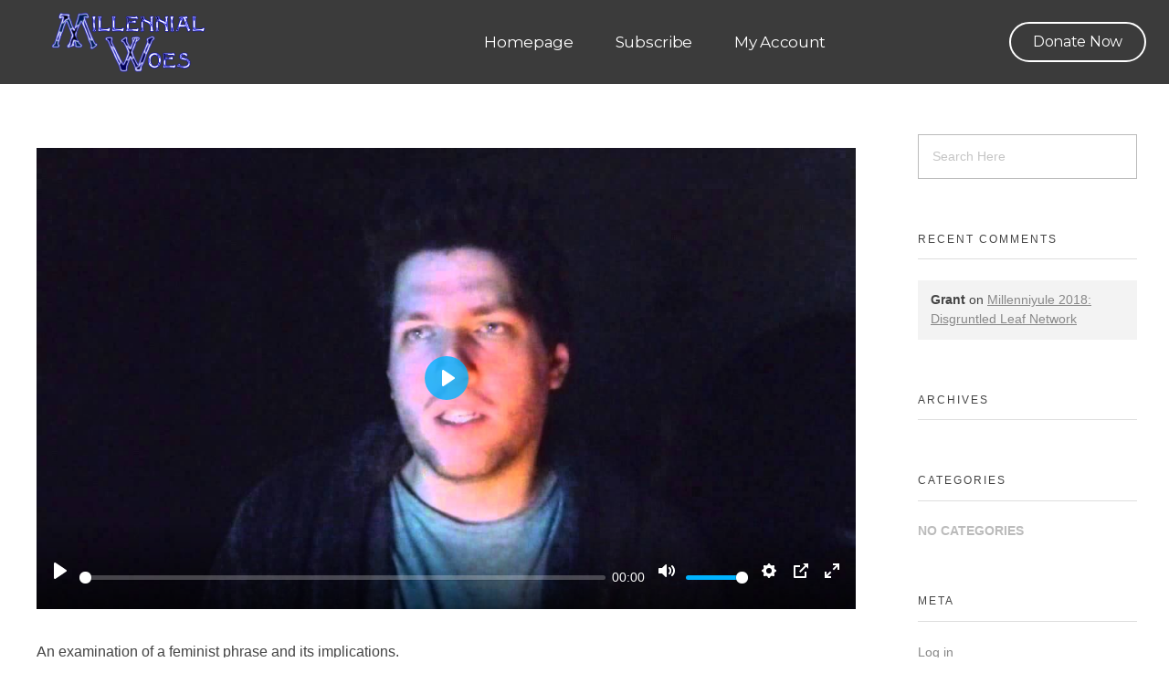

--- FILE ---
content_type: text/html; charset=UTF-8
request_url: https://subscribe.millennialwoes.com/video/the-scourge-of-appropriate/
body_size: 13420
content:
<!DOCTYPE html>
<!--[if IE 9 ]>   <html class="no-js oldie ie9 ie" lang="en-US" > <![endif]-->
<!--[if (gt IE 9)|!(IE)]><!--> <html class="no-js" lang="en-US"> <!--<![endif]-->
<head>
        <meta charset="UTF-8">
        <meta http-equiv="X-UA-Compatible" content="IE=edge">
        <!-- devices setting -->
        <meta name="viewport" content="initial-scale=1,user-scalable=no,width=device-width">

<!-- outputs by wp_head -->
<title>The Scourge of &quot;Appropriate&quot; &ndash; Millennial Woes</title>

<!-- This site is optimized with the Yoast SEO Premium plugin v12.0.1 - https://yoast.com/wordpress/plugins/seo/ -->
<link rel="canonical" href="https://subscribe.millennialwoes.com/video/the-scourge-of-appropriate/"/>
<meta property="og:locale" content="en_US"/>
<meta property="og:type" content="article"/>
<meta property="og:title" content="The Scourge of &quot;Appropriate&quot; &ndash; Millennial Woes"/>
<meta property="og:description" content="An examination of a feminist phrase and its implications."/>
<meta property="og:url" content="https://subscribe.millennialwoes.com/video/the-scourge-of-appropriate/"/>
<meta property="og:site_name" content="Millennial Woes"/>
<meta property="og:image" content="https://subscribe.millennialwoes.com/wp-content/uploads/2020/03/maxresdefault-30.jpg"/>
<meta property="og:image:secure_url" content="https://subscribe.millennialwoes.com/wp-content/uploads/2020/03/maxresdefault-30.jpg"/>
<meta property="og:image:width" content="1280"/>
<meta property="og:image:height" content="720"/>
<meta name="twitter:card" content="summary_large_image"/>
<meta name="twitter:description" content="An examination of a feminist phrase and its implications."/>
<meta name="twitter:title" content="The Scourge of &quot;Appropriate&quot; &ndash; Millennial Woes"/>
<meta name="twitter:site" content="@WoesPA"/>
<meta name="twitter:image" content="https://subscribe.millennialwoes.com/wp-content/uploads/2020/03/maxresdefault-30.jpg"/>
<meta name="twitter:creator" content="@WoesPA"/>
<script type='application/ld+json' class='yoast-schema-graph yoast-schema-graph--main'>{"@context":"https://schema.org","@graph":[{"@type":"WebSite","@id":"https://subscribe.millennialwoes.com/#website","url":"https://subscribe.millennialwoes.com/","name":"Millennial Woes","potentialAction":{"@type":"SearchAction","target":"https://subscribe.millennialwoes.com/?s={search_term_string}","query-input":"required name=search_term_string"}},{"@type":"ImageObject","@id":"https://subscribe.millennialwoes.com/video/the-scourge-of-appropriate/#primaryimage","url":"https://subscribe.millennialwoes.com/wp-content/uploads/2020/03/maxresdefault-30.jpg","width":1280,"height":720,"caption":"The Scourge of \"Appropriate\""},{"@type":"WebPage","@id":"https://subscribe.millennialwoes.com/video/the-scourge-of-appropriate/#webpage","url":"https://subscribe.millennialwoes.com/video/the-scourge-of-appropriate/","inLanguage":"en-US","name":"The Scourge of &quot;Appropriate&quot; &ndash; Millennial Woes","isPartOf":{"@id":"https://subscribe.millennialwoes.com/#website"},"primaryImageOfPage":{"@id":"https://subscribe.millennialwoes.com/video/the-scourge-of-appropriate/#primaryimage"},"datePublished":"2014-03-21T01:18:52+00:00","dateModified":"2014-03-21T01:18:52+00:00"}]}</script>
<!-- / Yoast SEO Premium plugin. -->

<link rel='dns-prefetch' href='//cdn.jsdelivr.net'/>
<link rel='dns-prefetch' href='//s.w.org'/>
<link rel="alternate" type="application/rss+xml" title="Millennial Woes &raquo; Feed" href="https://subscribe.millennialwoes.com/feed/"/>
<link rel="alternate" type="application/rss+xml" title="Millennial Woes &raquo; Comments Feed" href="https://subscribe.millennialwoes.com/comments/feed/"/>
<link rel="alternate" type="application/rss+xml" title="Millennial Woes &raquo; The Scourge of &#8220;Appropriate&#8221; Comments Feed" href="https://subscribe.millennialwoes.com/video/the-scourge-of-appropriate/feed/"/>
		<script type="text/javascript">window._wpemojiSettings={"baseUrl":"https:\/\/s.w.org\/images\/core\/emoji\/12.0.0-1\/72x72\/","ext":".png","svgUrl":"https:\/\/s.w.org\/images\/core\/emoji\/12.0.0-1\/svg\/","svgExt":".svg","source":{"concatemoji":"https:\/\/subscribe.millennialwoes.com\/wp-includes\/js\/wp-emoji-release.min.js?ver=5.2.3"}};!function(a,b,c){function d(a,b){var c=String.fromCharCode;l.clearRect(0,0,k.width,k.height),l.fillText(c.apply(this,a),0,0);var d=k.toDataURL();l.clearRect(0,0,k.width,k.height),l.fillText(c.apply(this,b),0,0);var e=k.toDataURL();return d===e}function e(a){var b;if(!l||!l.fillText)return!1;switch(l.textBaseline="top",l.font="600 32px Arial",a){case"flag":return!(b=d([55356,56826,55356,56819],[55356,56826,8203,55356,56819]))&&(b=d([55356,57332,56128,56423,56128,56418,56128,56421,56128,56430,56128,56423,56128,56447],[55356,57332,8203,56128,56423,8203,56128,56418,8203,56128,56421,8203,56128,56430,8203,56128,56423,8203,56128,56447]),!b);case"emoji":return b=d([55357,56424,55356,57342,8205,55358,56605,8205,55357,56424,55356,57340],[55357,56424,55356,57342,8203,55358,56605,8203,55357,56424,55356,57340]),!b}return!1}function f(a){var c=b.createElement("script");c.src=a,c.defer=c.type="text/javascript",b.getElementsByTagName("head")[0].appendChild(c)}var g,h,i,j,k=b.createElement("canvas"),l=k.getContext&&k.getContext("2d");for(j=Array("flag","emoji"),c.supports={everything:!0,everythingExceptFlag:!0},i=0;i<j.length;i++)c.supports[j[i]]=e(j[i]),c.supports.everything=c.supports.everything&&c.supports[j[i]],"flag"!==j[i]&&(c.supports.everythingExceptFlag=c.supports.everythingExceptFlag&&c.supports[j[i]]);c.supports.everythingExceptFlag=c.supports.everythingExceptFlag&&!c.supports.flag,c.DOMReady=!1,c.readyCallback=function(){c.DOMReady=!0},c.supports.everything||(h=function(){c.readyCallback()},b.addEventListener?(b.addEventListener("DOMContentLoaded",h,!1),a.addEventListener("load",h,!1)):(a.attachEvent("onload",h),b.attachEvent("onreadystatechange",function(){"complete"===b.readyState&&c.readyCallback()})),g=c.source||{},g.concatemoji?f(g.concatemoji):g.wpemoji&&g.twemoji&&(f(g.twemoji),f(g.wpemoji)))}(window,document,window._wpemojiSettings);</script>
		<style type="text/css">img.wp-smiley,img.emoji{display:inline!important;border:none!important;box-shadow:none!important;height:1em!important;width:1em!important;margin:0 .07em!important;vertical-align:-.1em!important;background:none!important;padding:0!important}</style>
	<link rel='stylesheet' id='wc-block-style-css' href='https://subscribe.millennialwoes.com/wp-content/plugins/woocommerce,_packages,_woocommerce-blocks,_build,_style.css,qver==2.3.0+anywhere-elementor-pro,_includes,_assets,_css,_ae-pro.min.css,qver==5.2.3.pagespeed.cc.ukITjvp5as.css' type='text/css' media='all'/>

<link rel='stylesheet' id='vegas-css-css' href='https://subscribe.millennialwoes.com/wp-content/plugins/anywhere-elementor-pro/includes/assets/lib/vegas/A.vegas.min.css,qver=5.2.3.pagespeed.cf.j89Jz9Ok6W.css' type='text/css' media='all'/>
<link rel='stylesheet' id='cryptowoo-css' href='https://subscribe.millennialwoes.com/wp-content/plugins/cryptowoo/assets/css/A.cryptowoo-plugin.css,qver=0.24.3.pagespeed.cf.f03QvfknLg.css' type='text/css' media='all'/>
<link rel='stylesheet' id='aw-cryptocoins-css' href='https://subscribe.millennialwoes.com/wp-content/plugins/cryptowoo/assets/fonts/aw-cryptocoins/A.cryptocoins.css,qver=0.24.3.pagespeed.cf.acvpX1SjBt.css' type='text/css' media='all'/>
<link rel='stylesheet' id='fontawesome-css' href='https://subscribe.millennialwoes.com/wp-content/plugins/cryptowoo/assets/fontawesome-free-5.4.1-web/css/A.all.css,qver=0.24.3.pagespeed.cf.pYrtfvp9x3.css' type='text/css' media='all'/>
<link rel='stylesheet' id='auxin-base-css' href='https://subscribe.millennialwoes.com/wp-content/themes/phlox-pro/css/A.base.css,qver=5.2.4.pagespeed.cf.JARzm4mMky.css' type='text/css' media='all'/>
<link rel='stylesheet' id='auxin-main-css' href='https://subscribe.millennialwoes.com/wp-content/themes/phlox-pro/css/A.main.css,qver=5.2.4.pagespeed.cf.5yiFBHxP3F.css' type='text/css' media='all'/>
<link rel='stylesheet' id='auxin-portfolio-css' href='https://subscribe.millennialwoes.com/wp-content/themes/phlox-pro/css/A.portfolio.css,qver=1.8.2.pagespeed.cf.NmKKl2D3vt.css' type='text/css' media='all'/>
<link rel='stylesheet' id='auxin-news-main-css' href='https://subscribe.millennialwoes.com/wp-content/themes/phlox-pro/css/A.news.css,qver=1.3.2.pagespeed.cf.xg_tACOVuy.css' type='text/css' media='all'/>
<style id='woocommerce-inline-inline-css' type='text/css'>.woocommerce form .form-row .required{visibility:visible}</style>
<link rel='stylesheet' id='auxin-shop-css' href='https://subscribe.millennialwoes.com/wp-content/A.themes,,_phlox-pro,,_css,,_shop.css,,qver==1.4.3+themes,,_phlox-pro,,_classified,,_css,,_general.css,,qver==1.023+themes,,_phlox-pro,,_classified,,_css,,_post.css,,qver==1.03+themes,,_phlox-pro,,_classified,,_css,,_loggedout.css,,qver==1.03+themes,,_phlox-pro,,_classified,,_css,,_popups.css,,qver==1.012+themes,,_phlox-pro,,_classified,,_css,,_style-front.css,,qver==5.2.3+themes,,_phlox-pro,,_classified,,_vendor,,_plyr,,_plyr.css,,qver==5.2.3+themes,,_phlox-pro,,_css,,_auxin-icon.css,,qver==5.2.4+themes,,_phlox-pro,,_css,,_other,,_third-party.css,,qver==5.2.4+uploads,,_phlox-pro,,_custom.css,,qver==5.1,Mcc.DgjNXKpydR.css.pagespeed.cf.0kxvvbkBFM.css' type='text/css' media='all'/>









<script type='text/javascript'>var auxin={"ajax_url":"https:\/\/subscribe.millennialwoes.com\/wp-admin\/admin-ajax.php","is_rtl":"","is_reponsive":"1","is_framed":"","frame_width":"20","wpml_lang":"en","uploadbaseurl":"https:\/\/subscribe.millennialwoes.com\/wp-content\/uploads"};</script>
<script type='text/javascript'>function auxinNS(n){for(var e=n.split("."),a=window,i="",r=e.length,t=0;r>t;t++)"window"!=e[t]&&(i=e[t],a[i]=a[i]||{},a=a[i]);return a;}</script>
<script type='text/javascript' src='https://subscribe.millennialwoes.com/wp-includes/js/jquery/jquery.js,qver=1.12.4-wp.pagespeed.jm.gp20iU5FlU.js'></script>
<script type='text/javascript'>var mejsL10n={"language":"en","strings":{"mejs.install-flash":"You are using a browser that does not have Flash player enabled or installed. Please turn on your Flash player plugin or download the latest version from https:\/\/get.adobe.com\/flashplayer\/","mejs.fullscreen-off":"Turn off Fullscreen","mejs.fullscreen-on":"Go Fullscreen","mejs.download-video":"Download Video","mejs.fullscreen":"Fullscreen","mejs.time-jump-forward":["Jump forward 1 second","Jump forward %1 seconds"],"mejs.loop":"Toggle Loop","mejs.play":"Play","mejs.pause":"Pause","mejs.close":"Close","mejs.time-slider":"Time Slider","mejs.time-help-text":"Use Left\/Right Arrow keys to advance one second, Up\/Down arrows to advance ten seconds.","mejs.time-skip-back":["Skip back 1 second","Skip back %1 seconds"],"mejs.captions-subtitles":"Captions\/Subtitles","mejs.captions-chapters":"Chapters","mejs.none":"None","mejs.mute-toggle":"Mute Toggle","mejs.volume-help-text":"Use Up\/Down Arrow keys to increase or decrease volume.","mejs.unmute":"Unmute","mejs.mute":"Mute","mejs.volume-slider":"Volume Slider","mejs.video-player":"Video Player","mejs.audio-player":"Audio Player","mejs.ad-skip":"Skip ad","mejs.ad-skip-info":["Skip in 1 second","Skip in %1 seconds"],"mejs.source-chooser":"Source Chooser","mejs.stop":"Stop","mejs.speed-rate":"Speed Rate","mejs.live-broadcast":"Live Broadcast","mejs.afrikaans":"Afrikaans","mejs.albanian":"Albanian","mejs.arabic":"Arabic","mejs.belarusian":"Belarusian","mejs.bulgarian":"Bulgarian","mejs.catalan":"Catalan","mejs.chinese":"Chinese","mejs.chinese-simplified":"Chinese (Simplified)","mejs.chinese-traditional":"Chinese (Traditional)","mejs.croatian":"Croatian","mejs.czech":"Czech","mejs.danish":"Danish","mejs.dutch":"Dutch","mejs.english":"English","mejs.estonian":"Estonian","mejs.filipino":"Filipino","mejs.finnish":"Finnish","mejs.french":"French","mejs.galician":"Galician","mejs.german":"German","mejs.greek":"Greek","mejs.haitian-creole":"Haitian Creole","mejs.hebrew":"Hebrew","mejs.hindi":"Hindi","mejs.hungarian":"Hungarian","mejs.icelandic":"Icelandic","mejs.indonesian":"Indonesian","mejs.irish":"Irish","mejs.italian":"Italian","mejs.japanese":"Japanese","mejs.korean":"Korean","mejs.latvian":"Latvian","mejs.lithuanian":"Lithuanian","mejs.macedonian":"Macedonian","mejs.malay":"Malay","mejs.maltese":"Maltese","mejs.norwegian":"Norwegian","mejs.persian":"Persian","mejs.polish":"Polish","mejs.portuguese":"Portuguese","mejs.romanian":"Romanian","mejs.russian":"Russian","mejs.serbian":"Serbian","mejs.slovak":"Slovak","mejs.slovenian":"Slovenian","mejs.spanish":"Spanish","mejs.swahili":"Swahili","mejs.swedish":"Swedish","mejs.tagalog":"Tagalog","mejs.thai":"Thai","mejs.turkish":"Turkish","mejs.ukrainian":"Ukrainian","mejs.vietnamese":"Vietnamese","mejs.welsh":"Welsh","mejs.yiddish":"Yiddish"}};</script>
<script type='text/javascript' src='https://subscribe.millennialwoes.com/wp-includes/js/mediaelement/mediaelement-and-player.min.js,qver=4.2.6-78496d1.pagespeed.jm.KwpiJBoNvY.js'></script>
<script type='text/javascript' src='https://subscribe.millennialwoes.com/wp-includes/js/mediaelement/mediaelement-migrate.min.js?ver=5.2.3'></script>
<script type='text/javascript'>var _wpmejsSettings={"pluginPath":"\/wp-includes\/js\/mediaelement\/","classPrefix":"mejs-","stretching":"responsive"};</script>
<script type='text/javascript' src='https://subscribe.millennialwoes.com/wp-content/plugins/auxin-pro-tools/admin/assets/js/elementor/widgets.js,qver=1.2.9.pagespeed.jm.l86mv_7e32.js'></script>
<script type='text/javascript' src='https://subscribe.millennialwoes.com/wp-content/plugins/cryptowoo/assets/js/nanobar.js,qver=0.24.3.pagespeed.jm.v0CMi-_uFJ.js'></script>
<script type='text/javascript' src='https://subscribe.millennialwoes.com/wp-content/plugins/cryptowoo/assets/js/qrcodejs-master/qrcode.js,qver=0.24.3.pagespeed.jm.KAj5GU5HHq.js'></script>
<script type='module' src='https://subscribe.millennialwoes.com/wp-content/plugins/instant-page/instantpage.js?ver=5.2.3'></script>
<script type='text/javascript' src='https://subscribe.millennialwoes.com/wp-content/themes/phlox-pro/classified/vendor/plyr/plyr.min.js,qver=3.5.5.pagespeed.jm.Si_nJzctyB.js'></script>
<script type='text/javascript' src='https://subscribe.millennialwoes.com/wp-content/themes/phlox-pro/js/solo/modernizr-custom.min.js,qver=5.2.4.pagespeed.jm.DCSuaFWMrw.js'></script>
<link rel='https://api.w.org/' href='https://subscribe.millennialwoes.com/wp-json/'/>
<link rel='shortlink' href='https://subscribe.millennialwoes.com/?p=2177'/>
<link rel="alternate" type="application/json+oembed" href="https://subscribe.millennialwoes.com/wp-json/oembed/1.0/embed?url=https%3A%2F%2Fsubscribe.millennialwoes.com%2Fvideo%2Fthe-scourge-of-appropriate%2F"/>
<link rel="alternate" type="text/xml+oembed" href="https://subscribe.millennialwoes.com/wp-json/oembed/1.0/embed?url=https%3A%2F%2Fsubscribe.millennialwoes.com%2Fvideo%2Fthe-scourge-of-appropriate%2F&#038;format=xml"/>
    <style type="text/css">i.cc.BCH,i.cc.BCH-alt{color:#70c659}</style>
		<style type="text/css">i.cc.XMR,i.cc.XMR-alt{color:#f60}</style>
	    <style type="text/css">i.cc.VTC,i.cc.VTC-alt{color:#1b5c2e}</style>
	<!-- Chrome, Firefox OS and Opera -->
<meta name="theme-color" content="#1bb0ce"/>
<!-- Windows Phone -->
<meta name="msapplication-navbutton-color" content="#1bb0ce"/>
<!-- iOS Safari -->
<meta name="apple-mobile-web-app-capable" content="yes">
<meta name="apple-mobile-web-app-status-bar-style" content="black-translucent">

<style>@media screen and (max-width:1280px){#login{display:none}}li.menu-item.menu-item-type-custom.menu-item-object-custom.menu-item-180{display:none}@media screen and (min-width:768px){li.menu-item.menu-item-type-custom.menu-item-object-custom.menu-item-179,li.menu-item.menu-item-type-custom.menu-item-object-custom.menu-item-180{display:none}}#logout{display:none}.elementor-111 .elementor-element.elementor-element-3be176c7:not(.elementor-motion-effects-element-type-background), .elementor-111 .elementor-element.elementor-element-3be176c7 > .elementor-motion-effects-container > .elementor-motion-effects-layer {background-color:rgba(0,0,0,.77)!important}</style><script>function classified_only_numbers(evt){var theEvent=evt||window.event;if(theEvent.type==='paste'){key=event.clipboardData.getData('text/plain');}else{var key=theEvent.keyCode||theEvent.which;key=String.fromCharCode(key);}var regex=/[0-9]|\./;if(!regex.test(key)){theEvent.returnValue=false;if(theEvent.preventDefault)theEvent.preventDefault();}}</script><style>.woocommerce table.cart td:nth-of-type(4), .woocommerce table.cart th:nth-of-type(4) {display:none}a.button.jupiterx-continue-shopping{display:none}strong.product-quantity{display:none}tr.cart-subtotal{display:none}#g-recaptcha-0{margin-bottom:5px}.wpcf7 .screen-reader-response{display:none}</style><style>:focus{outline-width:0!important}</style><link rel="shortcut icon" type="image/png" href="https://subscribe.millennialwoes.com/wp-content/uploads/2019/09/xfb-avatar-v01.jpg.pagespeed.ic.vmXMZyjZ4N.webp"/><link rel="shortcut icon" type="image/png" href="https://subscribe.millennialwoes.com/wp-content/uploads/2019/09/xfb-avatar-v01.jpg.pagespeed.ic.vmXMZyjZ4N.webp"/><input type="hidden" name="classified-query-post_type" id="classified-query-post_type" value=""/><input type="hidden" name="classified-query-s" id="classified-query-s" value=""/><input type="hidden" name="classified-query-author" id="classified-query-author" value=""/><input type="hidden" name="classified-query-year" id="classified-query-year" value=""/><input type="hidden" name="classified-query-monthnum" id="classified-query-monthnum" value=""/><input type="hidden" name="classified-query-day" id="classified-query-day" value=""/><input type="hidden" name="classified-query-tax_id" id="classified-query-tax_id" value=""/><input type="hidden" name="classified-query-taxonomy" id="classified-query-taxonomy" value=""/><input type="hidden" name="classified-query-field" id="classified-query-field" value=""/><script>jQuery(document).ready(function(){classified_update_add_to_cart_icon();setInterval("classified_timer()",2500);});function classified_timer(){classified_update_add_to_cart_icon();}function classified_update_add_to_cart_icon(){if(jQuery(".aux-cart-wrapper .aux-cart-contents span").length){if(jQuery(".aux-cart-wrapper .aux-cart-contents span").html()>0){jQuery(".aux-header-elements .aux-cart-wrapper").css("display","block");}else{jQuery(".aux-header-elements .aux-cart-wrapper").css("display","none");}}}</script>	<noscript><style>.woocommerce-product-gallery{opacity:1!important}</style></noscript>
			<style type="text/css">.recentcomments a{display:inline!important;padding:0!important;margin:0!important}</style>
		
<!-- BEGIN recaptcha, injected by plugin wp-recaptcha-integration  -->

<!-- END recaptcha -->
		<style type="text/css" id="wp-custom-css">html body{}</style>
		<!-- end wp_head -->
</head>


<body class="video-template-default single single-video postid-2177 wp-embed-responsive theme-phlox-pro _auxels auxin-pro woocommerce-no-js elementor-default phlox-pro aux-dom-unready aux-full-width aux-resp aux-hd aux-top-sticky  aux-page-animation-off" data-framed="">


<div id="inner-body">

    <header itemscope="itemscope" itemtype="https://schema.org/WPHeader">
        <div class="aux-wrapper">
            <div class="aux-header aux-header-elements-wrapper">
            		<div data-elementor-type="header" data-elementor-id="111" class="elementor elementor-111" data-elementor-settings="[]">
			<div class="elementor-inner">
				<div class="elementor-section-wrap">
							<section class="has_ae_slider elementor-element elementor-element-3be176c7 elementor-section-content-middle elementor-section-boxed elementor-section-height-default elementor-section-height-default ae-bg-gallery-type-default elementor-section elementor-top-section" data-id="3be176c7" data-element_type="section" data-settings="{&quot;background_background&quot;:&quot;classic&quot;,&quot;sticky&quot;:&quot;yes&quot;,&quot;sticky_on&quot;:[&quot;desktop&quot;,&quot;tablet&quot;,&quot;mobile&quot;],&quot;sticky_offset&quot;:0,&quot;sticky_effects_offset&quot;:0}">
						<div class="elementor-container elementor-column-gap-no">
				<div class="elementor-row">
				<div class="has_ae_slider aux-parallax-section elementor-element elementor-element-5a66237f ae-bg-gallery-type-default elementor-column elementor-col-25 elementor-top-column" data-id="5a66237f" data-element_type="column">
			<div class="elementor-column-wrap  elementor-element-populated">
					<div class="elementor-widget-wrap">
				<div class="elementor-element elementor-element-d3ac4c2 elementor-widget elementor-widget-image" data-id="d3ac4c2" data-element_type="widget" data-widget_type="image.default">
				<div class="elementor-widget-container">
					<div class="elementor-image">
											<a href="https://subscribe.millennialwoes.com" data-elementor-open-lightbox="">
							<img width="191" height="70" src="https://subscribe.millennialwoes.com/wp-content/uploads/2019/09/xheader-3.png.pagespeed.ic.Bujbw5hI4q.webp" class="attachment-full size-full" alt="Header 1"/>								</a>
											</div>
				</div>
				</div>
						</div>
			</div>
		</div>
				<div class="has_ae_slider aux-parallax-section elementor-element elementor-element-6ea21428 ae-bg-gallery-type-default elementor-column elementor-col-50 elementor-top-column" data-id="6ea21428" data-element_type="column">
			<div class="elementor-column-wrap  elementor-element-populated">
					<div class="elementor-widget-wrap">
				<div class="elementor-element elementor-element-4ee98c83 elementor-nav-menu__align-right elementor-nav-menu--dropdown-mobile elementor-nav-menu--stretch elementor-nav-menu__text-align-center elementor-nav-menu--indicator-classic elementor-nav-menu--toggle elementor-nav-menu--burger elementor-widget elementor-widget-nav-menu" data-id="4ee98c83" data-element_type="widget" data-settings="{&quot;full_width&quot;:&quot;stretch&quot;,&quot;layout&quot;:&quot;horizontal&quot;,&quot;toggle&quot;:&quot;burger&quot;}" data-widget_type="nav-menu.default">
				<div class="elementor-widget-container">
						<nav class="elementor-nav-menu--main elementor-nav-menu__container elementor-nav-menu--layout-horizontal e--pointer-underline e--animation-grow"><!-- start master menu -->
<ul id="menu-1-4ee98c83" class="elementor-nav-menu"><li class="menu-item menu-item-type-post_type menu-item-object-page menu-item-home menu-item-177"><a href="https://subscribe.millennialwoes.com/" class="elementor-item">Homepage</a></li>
<li class="menu-item menu-item-type-custom menu-item-object-custom menu-item-home menu-item-181"><a href="https://subscribe.millennialwoes.com/#subscribe" class="elementor-item elementor-item-anchor">Subscribe</a></li>
<li class="menu-item menu-item-type-post_type menu-item-object-page menu-item-178"><a href="https://subscribe.millennialwoes.com/my-account/" class="elementor-item">My Account</a></li>
<li class="menu-item menu-item-type-custom menu-item-object-custom menu-item-179"><a href="https://subscribe.millennialwoes.com/login/" class="elementor-item">Sign In</a></li>
</ul>
<!-- end master menu -->
</nav>
					<div class="elementor-menu-toggle">
			<i class="eicon-menu-bar" aria-hidden="true"></i>
			<span class="elementor-screen-only">Menu</span>
		</div>
			<nav class="elementor-nav-menu--dropdown elementor-nav-menu__container"><!-- start master menu -->
<ul id="menu-2-4ee98c83" class="elementor-nav-menu"><li class="menu-item menu-item-type-post_type menu-item-object-page menu-item-home menu-item-177"><a href="https://subscribe.millennialwoes.com/" class="elementor-item">Homepage</a></li>
<li class="menu-item menu-item-type-custom menu-item-object-custom menu-item-home menu-item-181"><a href="https://subscribe.millennialwoes.com/#subscribe" class="elementor-item elementor-item-anchor">Subscribe</a></li>
<li class="menu-item menu-item-type-post_type menu-item-object-page menu-item-178"><a href="https://subscribe.millennialwoes.com/my-account/" class="elementor-item">My Account</a></li>
<li class="menu-item menu-item-type-custom menu-item-object-custom menu-item-179"><a href="https://subscribe.millennialwoes.com/login/" class="elementor-item">Sign In</a></li>
</ul>
<!-- end master menu -->
</nav>
				</div>
				</div>
						</div>
			</div>
		</div>
				<div class="has_ae_slider aux-parallax-section elementor-element elementor-element-3ddc6f6a ae-bg-gallery-type-default elementor-column elementor-col-25 elementor-top-column" data-id="3ddc6f6a" data-element_type="column">
			<div class="elementor-column-wrap  elementor-element-populated">
					<div class="elementor-widget-wrap">
				<div class="elementor-element elementor-element-9d60221 elementor-align-right elementor-tablet-align-right elementor-hidden-phone elementor-widget__width-auto elementor-widget elementor-widget-button" data-id="9d60221" data-element_type="widget" id="login" data-widget_type="button.default">
				<div class="elementor-widget-container">
					<div class="elementor-button-wrapper">
			<a href="https://subscribe.millennialwoes.com/login/" class="elementor-button-link elementor-button elementor-size-sm" role="button">
						<span class="elementor-button-content-wrapper">
						<span class="elementor-button-text">Sign In</span>
		</span>
					</a>
		</div>
				</div>
				</div>
				<div class="elementor-element elementor-element-4d5091e elementor-align-right elementor-tablet-align-right elementor-hidden-phone elementor-widget__width-auto elementor-widget elementor-widget-button" data-id="4d5091e" data-element_type="widget" id="logout" data-widget_type="button.default">
				<div class="elementor-widget-container">
					<div class="elementor-button-wrapper">
			<a href="https://subscribe.millennialwoes.com/my-account/customer-logout/" class="elementor-button-link elementor-button elementor-size-sm" role="button">
						<span class="elementor-button-content-wrapper">
						<span class="elementor-button-text">Sign Out</span>
		</span>
					</a>
		</div>
				</div>
				</div>
				<div class="elementor-element elementor-element-ea8e683 elementor-align-right elementor-tablet-align-right elementor-hidden-phone elementor-widget__width-auto elementor-widget elementor-widget-button" data-id="ea8e683" data-element_type="widget" data-widget_type="button.default">
				<div class="elementor-widget-container">
					<div class="elementor-button-wrapper">
			<a href="https://subscribe.millennialwoes.com/#subscribe" class="elementor-button-link elementor-button elementor-size-sm" role="button">
						<span class="elementor-button-content-wrapper">
						<span class="elementor-button-text">Donate Now</span>
		</span>
					</a>
		</div>
				</div>
				</div>
						</div>
			</div>
		</div>
						</div>
			</div>
		</section>
						</div>
			</div>
		</div>
		            </div><!-- end of header-elements -->
        </div><!-- end of wrapper -->
    </header><!-- end header -->

    <main id="main" class="aux-main aux-territory  aux-single aux-boxed-container aux-content-top-margin right-sidebar aux-has-sidebar aux-sidebar-style-simple aux-user-entry">
        <div class="aux-wrapper">
            <div class="aux-container aux-fold">

                <div id="primary" class="aux-primary">
                    <div class="content" role="main">

                                                            <article id="post-2177" class="clearfix post-2177 video type-video status-publish has-post-thumbnail hentry" role="article">

                                        <section class="entry-content clearfix">
                                            <div align="center" style="margin-bottom:35px"><video poster="https://subscribe.millennialwoes.com/wp-content/uploads/2020/03/xmaxresdefault-30.jpg.pagespeed.ic.MrGCTG_TiI.webp" id="player" playsinline controls>
    <source src="https://cdn.millennialwoes.com/videos/Ye5RZe6BTKk.mp4" type="video/mp4"/>
</video></div><p>An examination of a feminist phrase and its implications.</p>
                                        </section> <!-- end article section -->

                                    </article> <!-- end article -->


<!-- You can start editing here. -->


        <!-- If comments are open, but there are no comments. -->

    


	<div id="respond" class="comment-respond">
		<h3 id="reply-title" class="comment-reply-title"><span>Add a Comment</span> <small><a rel="nofollow" id="cancel-comment-reply-link" href="/video/the-scourge-of-appropriate/#respond" style="display:none">Cancel reply</a></small></h3>			<form action="https://subscribe.millennialwoes.com/wp-comments-post.php" method="post" id="commentform" class="comment-form " novalidate>
				<p class="comment-notes">Your email address will not be published. Required fields are marked *</p><div class="aux-input-group aux-inline-inputs"><input type="text" name="author" id="author" placeholder="Name (required)" value="" size="22" aria-required='true' required /></div>
<div class="aux-input-group aux-inline-inputs"><input type="email" name="email" id="email" placeholder="E-Mail (required)" value="" aria-required='true' required /></div>
<div class="aux-input-group aux-inline-inputs"><input type="url" name="url" id="url" placeholder="Website" value="" size="22"/></div>
<div class="aux-form-cookies-consent comment-form-cookies-consent"><input id="wp-comment-cookies-consent" name="wp-comment-cookies-consent" class="aux-checkbox" type="checkbox" value="yes"/><label for="wp-comment-cookies-consent">Save my name, email, and website in this browser for the next time I comment.</label></div>
<div class="aux-input-group aux-block-inputs"><textarea name="comment" id="comment" cols="58" rows="10" placeholder="Comment"></textarea></div><p class="form-submit"><input name="submit" type="submit" id="submit" class="submit" value="Submit"/> <input type='hidden' name='comment_post_ID' value='2177' id='comment_post_ID'/>
<input type='hidden' name='comment_parent' id='comment_parent' value='0'/>
</p>			</form>
			</div><!-- #respond -->
	
                    </div><!-- end content -->
                </div><!-- end primary -->


                
            <aside class="aux-sidebar aux-sidebar-primary">
                <div class="sidebar-inner">
                    <div class="sidebar-content">
<div class="aux-widget-area"><section id="search-2" class="widget-container widget_search">  <form method="get" id="searchform" class="searchform" action="https://subscribe.millennialwoes.com/">
    <input type="text" class="field" name="s" id="s" placeholder="Search Here" value=""/>
    <input type="submit" class="submit" name="submit" id="searchsubmit" value="Search"/>
  </form>
</section><section id="recent-comments-2" class="widget-container widget_recent_comments"><h3 class="widget-title">Recent Comments</h3><ul id="recentcomments"><li class="recentcomments"><span class="comment-author-link">Grant</span> on <a href="https://subscribe.millennialwoes.com/video/millenniyule-2018-disgruntled-leaf-network/#comment-5447">Millenniyule 2018: Disgruntled Leaf Network</a></li></ul></section><section id="archives-2" class="widget-container widget_archive"><h3 class="widget-title">Archives</h3>		<ul>
					</ul>
			</section><section id="categories-2" class="widget-container widget_categories"><h3 class="widget-title">Categories</h3>		<ul>
			<li class="cat-item-none">No categories</li>		</ul>
			</section><section id="meta-2" class="widget-container widget_meta"><h3 class="widget-title">Meta</h3>			<ul>
						<li><a rel="nofollow" href="https://subscribe.millennialwoes.com/wp-login.php">Log in</a></li>
			<li><a href="https://subscribe.millennialwoes.com/feed/">Entries <abbr title="Really Simple Syndication">RSS</abbr></a></li>
			<li><a href="https://subscribe.millennialwoes.com/comments/feed/">Comments <abbr title="Really Simple Syndication">RSS</abbr></a></li>
			<li><a href="https://wordpress.org/" title="Powered by WordPress, state-of-the-art semantic personal publishing platform.">WordPress.org</a></li>			</ul>
			</section></div>                    </div><!-- end sidebar-content -->
                </div><!-- end sidebar-inner -->
            </aside><!-- end primary siderbar -->


            </div><!-- end container -->
        </div><!-- end wrapper -->
    </main><!-- end main -->

    <footer itemtype="https://schema.org/WPFooter" itemscope="itemscope" role="contentinfo">
        <div class="aux-wrapper">
        		<div data-elementor-type="footer" data-elementor-id="346" class="elementor elementor-346" data-elementor-settings="[]">
			<div class="elementor-inner">
				<div class="elementor-section-wrap">
							<section class="has_ae_slider elementor-element elementor-element-534a511 elementor-section-boxed elementor-section-height-default elementor-section-height-default ae-bg-gallery-type-default elementor-section elementor-top-section" data-id="534a511" data-element_type="section" data-settings="{&quot;background_background&quot;:&quot;classic&quot;}">
							<div class="elementor-background-overlay"></div>
							<div class="elementor-container elementor-column-gap-default">
				<div class="elementor-row">
				<div class="has_ae_slider aux-parallax-section elementor-element elementor-element-ac20cdf ae-bg-gallery-type-default elementor-column elementor-col-100 elementor-top-column" data-id="ac20cdf" data-element_type="column">
			<div class="elementor-column-wrap  elementor-element-populated">
					<div class="elementor-widget-wrap">
				<section class="has_ae_slider elementor-element elementor-element-c58abbe elementor-section-boxed elementor-section-height-default elementor-section-height-default ae-bg-gallery-type-default elementor-section elementor-inner-section" data-id="c58abbe" data-element_type="section">
						<div class="elementor-container elementor-column-gap-default">
				<div class="elementor-row">
				<div class="has_ae_slider aux-parallax-section elementor-element elementor-element-da48c65 ae-bg-gallery-type-default elementor-column elementor-col-25 elementor-inner-column" data-id="da48c65" data-element_type="column">
			<div class="elementor-column-wrap  elementor-element-populated">
					<div class="elementor-widget-wrap">
				<div class="elementor-element elementor-element-b265f64 elementor-widget elementor-widget-heading" data-id="b265f64" data-element_type="widget" data-widget_type="heading.default">
				<div class="elementor-widget-container">
			<h3 class="elementor-heading-title elementor-size-default">About</h3>		</div>
				</div>
				<div class="elementor-element elementor-element-99d99de elementor-align-left elementor-icon-list--layout-traditional elementor-widget elementor-widget-icon-list" data-id="99d99de" data-element_type="widget" data-widget_type="icon-list.default">
				<div class="elementor-widget-container">
					<ul class="elementor-icon-list-items">
							<li class="elementor-icon-list-item">
					<a href="https://subscribe.millennialwoes.com/#top">					<span class="elementor-icon-list-text">Overview</span>
											</a>
									</li>
								<li class="elementor-icon-list-item">
					<a href="https://subscribe.millennialwoes.com/#asseenin">					<span class="elementor-icon-list-text">As Seen In</span>
											</a>
									</li>
								<li class="elementor-icon-list-item">
					<a href="https://subscribe.millennialwoes.com/#subscribe">					<span class="elementor-icon-list-text">Support Me</span>
											</a>
									</li>
								<li class="elementor-icon-list-item">
					<a href="https://subscribe.millennialwoes.com/#endorsed">					<span class="elementor-icon-list-text">Endorsed by</span>
											</a>
									</li>
						</ul>
				</div>
				</div>
						</div>
			</div>
		</div>
				<div class="has_ae_slider aux-parallax-section elementor-element elementor-element-b68d493 ae-bg-gallery-type-default elementor-column elementor-col-25 elementor-inner-column" data-id="b68d493" data-element_type="column">
			<div class="elementor-column-wrap  elementor-element-populated">
					<div class="elementor-widget-wrap">
				<div class="elementor-element elementor-element-8dd4134 elementor-widget elementor-widget-heading" data-id="8dd4134" data-element_type="widget" data-widget_type="heading.default">
				<div class="elementor-widget-container">
			<h3 class="elementor-heading-title elementor-size-default">Useful Links</h3>		</div>
				</div>
				<div class="elementor-element elementor-element-594c1ec elementor-align-left elementor-icon-list--layout-traditional elementor-widget elementor-widget-icon-list" data-id="594c1ec" data-element_type="widget" data-widget_type="icon-list.default">
				<div class="elementor-widget-container">
					<ul class="elementor-icon-list-items">
							<li class="elementor-icon-list-item">
					<a href="https://subscribe.millennialwoes.com/my-account/">					<span class="elementor-icon-list-text">My Account</span>
											</a>
									</li>
								<li class="elementor-icon-list-item">
					<a href="https://subscribe.millennialwoes.com/change-subscription/">					<span class="elementor-icon-list-text">Change Subscription</span>
											</a>
									</li>
								<li class="elementor-icon-list-item">
					<a href="https://subscribe.millennialwoes.com/checkout/">					<span class="elementor-icon-list-text">Checkout</span>
											</a>
									</li>
						</ul>
				</div>
				</div>
						</div>
			</div>
		</div>
				<div class="has_ae_slider aux-parallax-section elementor-element elementor-element-2bebdbf ae-bg-gallery-type-default elementor-column elementor-col-25 elementor-inner-column" data-id="2bebdbf" data-element_type="column">
			<div class="elementor-column-wrap  elementor-element-populated">
					<div class="elementor-widget-wrap">
				<div class="elementor-element elementor-element-0d153af elementor-widget elementor-widget-heading" data-id="0d153af" data-element_type="widget" data-widget_type="heading.default">
				<div class="elementor-widget-container">
			<h3 class="elementor-heading-title elementor-size-default">Social</h3>		</div>
				</div>
				<div class="elementor-element elementor-element-5c8770f elementor-align-left elementor-icon-list--layout-traditional elementor-widget elementor-widget-icon-list" data-id="5c8770f" data-element_type="widget" data-widget_type="icon-list.default">
				<div class="elementor-widget-container">
					<ul class="elementor-icon-list-items">
							<li class="elementor-icon-list-item">
					<a href="https://www.youtube.com/user/MillennialWoes" target="_blank" rel="nofollow">					<span class="elementor-icon-list-text">YouTube</span>
											</a>
									</li>
								<li class="elementor-icon-list-item">
					<a href="https://www.twitter.com/WoesPA" target="_blank" rel="nofollow">					<span class="elementor-icon-list-text">Twitter</span>
											</a>
									</li>
								<li class="elementor-icon-list-item">
					<a href="https://www.instagram.com/millennialwoes/" target="_blank" rel="nofollow">					<span class="elementor-icon-list-text">Instagram</span>
											</a>
									</li>
								<li class="elementor-icon-list-item">
					<a href="https://t.me/mwpublic" target="_blank" rel="nofollow">					<span class="elementor-icon-list-text">Telegram</span>
											</a>
									</li>
								<li class="elementor-icon-list-item">
					<a href="https://www.bitchute.com/channel/OUbfw7ulVP2n/" target="_blank" rel="nofollow">					<span class="elementor-icon-list-text">BitChute</span>
											</a>
									</li>
						</ul>
				</div>
				</div>
						</div>
			</div>
		</div>
				<div class="has_ae_slider aux-parallax-section elementor-element elementor-element-8e293db ae-bg-gallery-type-default elementor-column elementor-col-25 elementor-inner-column" data-id="8e293db" data-element_type="column">
			<div class="elementor-column-wrap  elementor-element-populated">
					<div class="elementor-widget-wrap">
				<div class="elementor-element elementor-element-04b451a elementor-widget elementor-widget-heading" data-id="04b451a" data-element_type="widget" data-widget_type="heading.default">
				<div class="elementor-widget-container">
			<h3 class="elementor-heading-title elementor-size-default">Follow Me</h3>		</div>
				</div>
				<div class="elementor-element elementor-element-ddb29ea elementor-shape-rounded elementor-widget elementor-widget-social-icons" data-id="ddb29ea" data-element_type="widget" data-widget_type="social-icons.default">
				<div class="elementor-widget-container">
					<div class="elementor-social-icons-wrapper">
							<a href="https://www.youtube.com/user/MillennialWoes" class="elementor-icon elementor-social-icon elementor-social-icon-youtube elementor-repeater-item-39ffe70" target="_blank" rel="nofollow">
					<span class="elementor-screen-only">Youtube</span>
					<i class="fab fa-youtube"></i>				</a>
							<a href="https://www.twitter.com/WoesPA" class="elementor-icon elementor-social-icon elementor-social-icon-twitter elementor-repeater-item-539067c" target="_blank" rel="nofollow">
					<span class="elementor-screen-only">Twitter</span>
					<i class="fab fa-twitter"></i>				</a>
							<a href="https://www.instagram.com/millennialwoes/" class="elementor-icon elementor-social-icon elementor-social-icon-instagram elementor-repeater-item-d550229" target="_blank" rel="nofollow">
					<span class="elementor-screen-only">Instagram</span>
					<i class="fab fa-instagram"></i>				</a>
							<a href="https://t.me/mwpublic" class="elementor-icon elementor-social-icon elementor-social-icon- elementor-repeater-item-60bebb6" target="_blank" rel="nofollow">
					<span class="elementor-screen-only"></span>
					<?xml version="1.0" encoding="UTF-8"?> <!-- Generator: Adobe Illustrator 19.0.0, SVG Export Plug-In . SVG Version: 6.00 Build 0) --> <svg xmlns="http://www.w3.org/2000/svg" xmlns:xlink="http://www.w3.org/1999/xlink" id="Layer_1" x="0px" y="0px" viewBox="0 0 300 300" style="enable-background:new 0 0 300 300" xml:space="preserve"> <g id="XMLID_496_"> <path id="XMLID_497_" d="M5.299,144.645l69.126,25.8l26.756,86.047c1.712,5.511,8.451,7.548,12.924,3.891l38.532-31.412 c4.039-3.291,9.792-3.455,14.013-0.391l69.498,50.457c4.785,3.478,11.564,0.856,12.764-4.926L299.823,29.22 c1.31-6.316-4.896-11.585-10.91-9.259L5.218,129.402C-1.783,132.102-1.722,142.014,5.299,144.645z M96.869,156.711l135.098-83.207 c2.428-1.491,4.926,1.792,2.841,3.726L123.313,180.87c-3.919,3.648-6.447,8.53-7.163,13.829l-3.798,28.146 c-0.503,3.758-5.782,4.131-6.819,0.494l-14.607-51.325C89.253,166.16,91.691,159.907,96.869,156.711z"></path> </g> <g> </g> <g> </g> <g> </g> <g> </g> <g> </g> <g> </g> <g> </g> <g> </g> <g> </g> <g> </g> <g> </g> <g> </g> <g> </g> <g> </g> <g> </g> </svg> 				</a>
					</div>
				</div>
				</div>
				<div class="elementor-element elementor-element-63838ae elementor-widget elementor-widget-image" data-id="63838ae" data-element_type="widget" data-widget_type="image.default">
				<div class="elementor-widget-container">
					<div class="elementor-image">
											<a href="https://www.bitchute.com/channel/OUbfw7ulVP2n/" data-elementor-open-lightbox="" target="_blank" rel="nofollow">
							<img width="611" height="133" src="https://subscribe.millennialwoes.com/wp-content/uploads/2019/09/xBitchute_new_logo.png.pagespeed.ic.2NYinWti4I.webp" class="attachment-full size-full" alt="" srcset="https://subscribe.millennialwoes.com/wp-content/uploads/2019/09/xBitchute_new_logo.png.pagespeed.ic.2NYinWti4I.webp 611w, https://subscribe.millennialwoes.com/wp-content/uploads/2019/09/Bitchute_new_logo-600x131.png 600w" sizes="(max-width: 611px) 100vw, 611px"/>								</a>
											</div>
				</div>
				</div>
						</div>
			</div>
		</div>
						</div>
			</div>
		</section>
				<section class="has_ae_slider elementor-element elementor-element-75d18f8 elementor-section-content-middle elementor-section-boxed elementor-section-height-default elementor-section-height-default ae-bg-gallery-type-default elementor-section elementor-inner-section" data-id="75d18f8" data-element_type="section">
						<div class="elementor-container elementor-column-gap-default">
				<div class="elementor-row">
				<div class="has_ae_slider aux-parallax-section elementor-element elementor-element-f261cd5 ae-bg-gallery-type-default elementor-column elementor-col-50 elementor-inner-column" data-id="f261cd5" data-element_type="column">
			<div class="elementor-column-wrap  elementor-element-populated">
					<div class="elementor-widget-wrap">
				<div class="elementor-element elementor-element-e6b0999 elementor-widget elementor-widget-text-editor" data-id="e6b0999" data-element_type="widget" data-widget_type="text-editor.default">
				<div class="elementor-widget-container">
					<div class="elementor-text-editor elementor-clearfix">© 2025 Millennial Woes</div>
				</div>
				</div>
						</div>
			</div>
		</div>
				<div class="has_ae_slider aux-parallax-section elementor-element elementor-element-8412af3 ae-bg-gallery-type-default elementor-column elementor-col-50 elementor-inner-column" data-id="8412af3" data-element_type="column">
			<div class="elementor-column-wrap  elementor-element-populated">
					<div class="elementor-widget-wrap">
				<div class="elementor-element elementor-element-8416a5a elementor-widget elementor-widget-heading" data-id="8416a5a" data-element_type="widget" data-widget_type="heading.default">
				<div class="elementor-widget-container">
			<div class="elementor-heading-title elementor-size-default"><a href="https://subscribe.millennialwoes.com/privacy-policy/">Privacy Policy</a> and <a href="https://subscribe.millennialwoes.com/terms-of-use/">Terms of </a>Use</div>		</div>
				</div>
						</div>
			</div>
		</div>
						</div>
			</div>
		</section>
						</div>
			</div>
		</div>
						</div>
			</div>
		</section>
						</div>
			</div>
		</div>
		        </div><!-- end of wrapper -->
    </footer><!-- end footer -->

</div><!--! end of #inner-body -->

    <div class="aux-hidden-blocks">

        <section id="offmenu" class="aux-offcanvas-menu aux-pin-left">
            <div class="aux-panel-close">
                <div class="aux-close aux-cross-symbol aux-thick-medium"></div>
            </div>
            <div class="offcanvas-header">
            </div>
            <div class="offcanvas-content">
            </div>
            <div class="offcanvas-footer">
            </div>
        </section>
        <!-- offcanvas section -->

        <section id="offcart" class="aux-offcanvas-menu aux-offcanvas-cart aux-pin-left">
            <div class="aux-panel-close">
                <div class="aux-close aux-cross-symbol aux-thick-medium"></div>
            </div>
            <div class="offcanvas-header">
                Shopping Basket            </div>
                        <div class="aux-cart-wrapper aux-elegant-cart ">
                <div class="aux-shopping-basket aux-phone-off aux-action-on-">
                      <a class="aux-cart-contents " href="" title="View your shopping cart">
        <span>0</span>    </a>
        <div class="aux-shopping-cart-info aux-phone-off">
        <span class="aux-shopping-title">Shopping Basket</span>
        <span class="aux-shopping-amount aux-cart-subtotal"><span class="woocommerce-Price-amount amount"><span class="woocommerce-Price-currencySymbol">&#36;</span>0</span></span>
    </div>
                    </div>
                <div id="shopping-basket-burger" class="aux-shopping-basket aux-basket-burger aux-phone-on">
                    <a class="aux-cart-contents " href="" title="View your shopping cart">
                                          </a>
                </div>
                                                    <div class="aux-card-dropdown aux-phone-off ">
                          <div class="aux-card-box">
                            Your cart is currently empty.                          </div>
                      </div>
                                          </div>
        </section>
        <!-- cartcanvas section -->

                <section id="fs-menu-search" class="aux-fs-popup  aux-fs-menu-layout-center aux-indicator">
            <div class="aux-panel-close">
                <div class="aux-close aux-cross-symbol aux-thick-medium"></div>
            </div>
            <div class="aux-fs-menu">
                        </div>
            <div class="aux-fs-search">
                <div class="aux-search-section ">
                <div class="aux-search-form ">
            <form action="https://subscribe.millennialwoes.com/" method="get">
                            <input type="text" class="aux-search-field" placeholder="Type here.." name="s"/>
                                                    <input type="submit" class="aux-black aux-search-submit aux-uppercase" value="Search">
                        </form>
        </div><!-- end searchform -->
        </div>

            </div>
        </section>
        <!-- fullscreen search and menu -->

        <section id="fs-search" class="aux-fs-popup aux-search-overlay ">
            <div class="aux-panel-close">
                <div class="aux-close aux-cross-symbol aux-thick-medium"></div>
            </div>
            <div class="aux-search-field">
                <div class="aux-search-section aux-404-search">
                <div class="aux-search-form aux-iconic-search">
            <form action="https://subscribe.millennialwoes.com/" method="get">
                            <input type="text" class="aux-search-field" placeholder="Search..." name="s"/>
                                                    <div class="aux-submit-icon-container auxicon-search-4 ">
                    <input type="submit" class="aux-iconic-search-submit" value="Search">
                </div>
                        </form>
        </div><!-- end searchform -->
        </div>

            </div>
        </section>
        <!-- fullscreen search-->

        <div class="aux-scroll-top"></div>

    </div>

    <div class="aux-goto-top-btn aux-align-btn-right" data-animate-scroll="1"><div class="aux-hover-slide aux-arrow-nav aux-round aux-outline">    <span class="aux-overlay"></span>    <span class="aux-svg-arrow aux-h-small-up"></span>    <span class="aux-hover-arrow aux-svg-arrow aux-h-small-up aux-white"></span></div></div>
<!-- outputs by wp_footer -->
<script>const players=Plyr.setup('video');</script>
<!-- BEGIN recaptcha, injected by plugin wp-recaptcha-integration  -->
<script type="text/javascript">var recaptcha_widgets={};function wp_recaptchaLoadCallback(){try{grecaptcha;}catch(err){return;}var e=document.querySelectorAll?document.querySelectorAll('.g-recaptcha:not(.wpcf7-form-control)'):document.getElementsByClassName('g-recaptcha'),form_submits;for(var i=0;i<e.length;i++){(function(el){var wid;if(!el.childNodes.length){wid=grecaptcha.render(el,{'sitekey':'6LdhUrgUAAAAAGeaAhlI_O_2HUd-WjSPw69XXxxG','theme':el.getAttribute('data-theme')||'light'});el.setAttribute('data-widget-id',wid);if(typeof jQuery!=='undefined')jQuery(document.body).on('checkout_error',function(){grecaptcha.reset(wid);});}else{wid=el.getAttribute('data-widget-id');grecaptcha.reset(wid);}})(e[i]);}}if(typeof jQuery!=='undefined')jQuery(document).ajaxComplete(function(evt,xhr,set){if(xhr.responseText&&xhr.responseText.indexOf('6LdhUrgUAAAAAGeaAhlI_O_2HUd-WjSPw69XXxxG')!==-1)wp_recaptchaLoadCallback();});</script><script src="https://www.google.com/recaptcha/api.js?onload=wp_recaptchaLoadCallback&#038;render=explicit" async defer></script>
<!-- END recaptcha -->
	<script type="text/javascript">var c=document.body.className;c=c.replace(/woocommerce-no-js/,'woocommerce-js');document.body.className=c;</script>
			<script type="text/javascript">var wc_product_block_data=JSON.parse(decodeURIComponent('%7B%22min_columns%22%3A1%2C%22max_columns%22%3A6%2C%22default_columns%22%3A3%2C%22min_rows%22%3A1%2C%22max_rows%22%3A6%2C%22default_rows%22%3A1%2C%22thumbnail_size%22%3A300%2C%22placeholderImgSrc%22%3A%22https%3A%5C%2F%5C%2Fsubscribe.millennialwoes.com%5C%2Fwp-content%5C%2Fuploads%5C%2Fwoocommerce-placeholder-300x300.png%22%2C%22min_height%22%3A500%2C%22default_height%22%3A500%2C%22isLargeCatalog%22%3Afalse%2C%22limitTags%22%3Afalse%2C%22hasTags%22%3Afalse%2C%22productCategories%22%3A%5B%7B%22term_id%22%3A15%2C%22name%22%3A%22Uncategorized%22%2C%22slug%22%3A%22uncategorized%22%2C%22term_group%22%3A0%2C%22term_taxonomy_id%22%3A15%2C%22taxonomy%22%3A%22product_cat%22%2C%22description%22%3A%22%22%2C%22parent%22%3A0%2C%22count%22%3A1%2C%22filter%22%3A%22raw%22%2C%22link%22%3A%22https%3A%5C%2F%5C%2Fsubscribe.millennialwoes.com%5C%2Fproduct-category%5C%2Funcategorized%5C%2F%22%7D%5D%2C%22homeUrl%22%3A%22https%3A%5C%2F%5C%2Fsubscribe.millennialwoes.com%5C%2F%22%7D'));</script>
		<link rel='stylesheet' id='elementor-frontend-css' href='https://subscribe.millennialwoes.com/wp-content,_plugins,_elementor,_assets,_css,_frontend.min.css,qver==2.7.1+wp-content,_uploads,_elementor,_css,_post-111.css,qver==1568762419+wp-content,_uploads,_elementor,_css,_post-346.css,qver==1568591524+wp-content,_plugins,_elementor,_assets,_lib,_eicons,_css,_elementor-icons.min.css,qver==5.4.0+wp-content,_plugins,_elementor,_assets,_lib,_animations,_animations.min.css,qver==2.7.1+wp-content,_plugins,_raven,_assets,_css,_frontend.min.css,qver==1.2.0+wp-content,_plugins,_elementor-pro,_assets,_css,_frontend.min.css,qver==2.6.5+wp-content,_plugins,_auxin-elements,_admin,_assets,_css,_elementor-widgets.css,qver==5.2.3+wp-includes,_js,_mediaelement,_mediaelementplayer-legacy.min.css,qver==4.2.6-78496d1+wp-includes,_js,_mediaelement,_wp-mediaelement.min.css,qver==5.2.3+wp-content,_plugins,_elementor,_assets,_lib,_flatpickr,_flatpickr.min.css,qver==4.1.4.pagespeed.cc.xXo4muXJ7D.css' type='text/css' media='all'/>










<link rel='stylesheet' id='elementor-global-css' href='https://subscribe.millennialwoes.com/wp-content/uploads/elementor/css/A.global.css,qver=1568934852.pagespeed.cf.c6aPMMTcyb.css' type='text/css' media='all'/>
<link rel='stylesheet' id='google-fonts-1-css' href='https://fonts.googleapis.com/css?family=Montserrat%3A100%2C100italic%2C200%2C200italic%2C300%2C300italic%2C400%2C400italic%2C500%2C500italic%2C600%2C600italic%2C700%2C700italic%2C800%2C800italic%2C900%2C900italic&#038;ver=5.2.3' type='text/css' media='all'/>
<link rel='stylesheet' id='elementor-icons-shared-0-css' href='https://subscribe.millennialwoes.com/wp-content/plugins/elementor/assets/lib/font-awesome/css/A.fontawesome.min.css,,qver==5.9.0+solid.min.css,,qver==5.9.0+brands.min.css,,qver==5.9.0,Mcc.u0xMOVgXlc.css.pagespeed.cf.QTZO-sSGD4.css' type='text/css' media='all'/>


<script type='text/javascript' src='https://subscribe.millennialwoes.com/wp-includes/js/imagesloaded.min.js,qver=3.2.0.pagespeed.jm.5VvJpdRPsz.js'></script>
<script type='text/javascript' src='https://subscribe.millennialwoes.com/wp-includes/js/masonry.min.js,qver=3.3.2.pagespeed.jm.KTuWDK49v8.js'></script>
<script type='text/javascript' src='https://subscribe.millennialwoes.com/wp-content/themes/phlox-pro/js/plugins.min.js?ver=5.2.4'></script>
<script type='text/javascript' src='https://subscribe.millennialwoes.com/wp-content/plugins/auxin-elements/admin/assets/js/elementor/widgets.js,qver=2.4.8.pagespeed.jm.kPvSez2M07.js'></script>
<script type='text/javascript' src='https://subscribe.millennialwoes.com/wp-includes/js/mediaelement/wp-mediaelement.min.js?ver=5.2.3'></script>
<script type='text/javascript'>var aepro={"ajaxurl":"https:\/\/subscribe.millennialwoes.com\/wp-admin\/admin-ajax.php"};</script>
<script type='text/javascript' src='https://subscribe.millennialwoes.com/wp-content/plugins/anywhere-elementor-pro/includes/assets/js/ae-pro.min.js?ver=2.12'></script>
<script type='text/javascript'>var aepro_editor={"plugin_url":"https:\/\/subscribe.millennialwoes.com\/wp-content\/plugins\/anywhere-elementor-pro"};</script>
<script type='text/javascript' src='https://subscribe.millennialwoes.com/wp-content/plugins/anywhere-elementor-pro/includes/assets/js/common.min.js?ver=2.12'></script>
<script type='text/javascript' src='https://subscribe.millennialwoes.com/wp-content/plugins/anywhere-elementor-pro/includes/assets/lib/vegas/vegas.min.js,qver=2.4.0.pagespeed.jm.wNSWq3jYVs.js'></script>
<script type='text/javascript' src='https://subscribe.millennialwoes.com/wp-includes/js/jquery/jquery.masonry.min.js,qver=3.1.2b.pagespeed.jm.dEeMH5RCG1.js'></script>
<script type='text/javascript' src='https://subscribe.millennialwoes.com/wp-content/plugins/anywhere-elementor-pro/includes/assets/lib/masonry/js/masonry.pkgd.min.js,qver=2.0.1.pagespeed.jm.R3ua-Jd9xm.js'></script>
<script type='text/javascript' src='https://subscribe.millennialwoes.com/wp-content/plugins/auxin-elements/public/assets/js/plugins.min.js?ver=2.4.8'></script>
<script type='text/javascript' src='https://subscribe.millennialwoes.com/wp-content/themes/phlox-pro/js/scripts.min.js,qver=5.2.4.pagespeed.jm.ZG6B4r9mJA.js'></script>
<script type='text/javascript' src='https://subscribe.millennialwoes.com/wp-content/plugins/auxin-pro-tools/public/assets/js/pro-tools.js,qver=1.2.9.pagespeed.jm.L_6ukI0nwe.js'></script>
<script type='text/javascript'>var auxpfo={"ajax_url":"https:\/\/subscribe.millennialwoes.com\/wp-admin\/admin-ajax.php","invalid_required":"This is a required field","invalid_postcode":"Zipcode must be digits","invalid_phonenum":"Enter a valid phone number","invalid_emailadd":"Enter a valid email address"};</script>
<script type='text/javascript' src='https://subscribe.millennialwoes.com/wp-content/plugins/auxin-portfolio/public/assets/js/portfolio.js,qver=1.8.2.pagespeed.jm.VnYymbp_Yg.js'></script>
<script type='text/javascript'>var auxnew={"ajax_url":"https:\/\/subscribe.millennialwoes.com\/wp-admin\/admin-ajax.php"};</script>
<script type='text/javascript' src='https://subscribe.millennialwoes.com/wp-content/plugins/auxin-the-news/public/assets/js/news.js,qver=1.3.2.pagespeed.jm.iyPXT52GzT.js'></script>
<script type='text/javascript' src='https://subscribe.millennialwoes.com/wp-content/plugins/woocommerce/assets/js/jquery-blockui/jquery.blockUI.min.js,qver=2.70.pagespeed.jm.5cenLZuQRP.js'></script>
<script type='text/javascript'>var wc_add_to_cart_params={"ajax_url":"\/wp-admin\/admin-ajax.php","wc_ajax_url":"\/?wc-ajax=%%endpoint%%","i18n_view_cart":"View cart","cart_url":"https:\/\/subscribe.millennialwoes.com\/cart\/","is_cart":"","cart_redirect_after_add":"no"};</script>
<script type='text/javascript' src='https://subscribe.millennialwoes.com/wp-content/plugins/woocommerce/assets/js/frontend/add-to-cart.min.js?ver=3.7.0'></script>
<script type='text/javascript' src='https://subscribe.millennialwoes.com/wp-content/plugins/woocommerce/assets/js/js-cookie/js.cookie.min.js,qver=2.1.4.pagespeed.jm.YDpB-afaKS.js'></script>
<script type='text/javascript'>var woocommerce_params={"ajax_url":"\/wp-admin\/admin-ajax.php","wc_ajax_url":"\/?wc-ajax=%%endpoint%%"};</script>
<script type='text/javascript' src='https://subscribe.millennialwoes.com/wp-content/plugins/woocommerce/assets/js/frontend/woocommerce.min.js?ver=3.7.0'></script>
<script type='text/javascript'>var wc_cart_fragments_params={"ajax_url":"\/wp-admin\/admin-ajax.php","wc_ajax_url":"\/?wc-ajax=%%endpoint%%","cart_hash_key":"wc_cart_hash_6d080499002d76398cddceec584456ea","fragment_name":"wc_fragments_6d080499002d76398cddceec584456ea","request_timeout":"5000"};</script>
<script type='text/javascript' src='https://subscribe.millennialwoes.com/wp-content/plugins/woocommerce/assets/js/frontend/cart-fragments.min.js?ver=3.7.0'></script>
<script type='text/javascript' src='https://subscribe.millennialwoes.com/wp-includes/js/jquery/ui/core.min.js,qver=1.11.4.pagespeed.jm.kez1sYnsmB.js'></script>
<script type='text/javascript' src='https://subscribe.millennialwoes.com/wp-includes/js/jquery/ui/widget.min.js,qver=1.11.4.pagespeed.jm.zEtsC71ZYS.js'></script>
<script type='text/javascript' src='https://subscribe.millennialwoes.com/wp-includes/js/jquery/ui/button.min.js,qver=1.11.4.pagespeed.jm.0KmTRJxMXM.js'></script>
<script type='text/javascript' src='https://subscribe.millennialwoes.com/wp-includes/js/jquery/ui/spinner.min.js,qver=1.11.4.pagespeed.jm.f-Nru4W-Lu.js'></script>
<script type='text/javascript'>var auxshp={"ajax_url":"https:\/\/subscribe.millennialwoes.com\/wp-admin\/admin-ajax.php","invalid_required":"This is a required field","invalid_postcode":"Zipcode must be digits","invalid_phonenum":"Enter a valid phone number","invalid_emailadd":"Enter a valid email address"};var auxin_cart_options=null;</script>
<script type='text/javascript' src='https://subscribe.millennialwoes.com/wp-content/plugins/auxin-shop/public/assets/js/shop.min.js?ver=1.4.3'></script>
<script type='text/javascript'>var SlimStatParams={"ajaxurl":"https:\/\/subscribe.millennialwoes.com\/wp-admin\/admin-ajax.php","baseurl":"\/","dnt":"noslimstat,ab-item","ci":"YTozOntzOjEyOiJjb250ZW50X3R5cGUiO3M6OToiY3B0OnZpZGVvIjtzOjEwOiJjb250ZW50X2lkIjtpOjIxNzc7czo2OiJhdXRob3IiO3M6MTQ6Im1pbGxlbm5pYWx3b2VzIjt9.0eca4389f89cd637b308d70e42adf15b"};</script>
<script type='text/javascript' src='https://cdn.jsdelivr.net/wp/wp-slimstat/tags/4.8.7.3/wp-slimstat.min.js'></script>
<script type='text/javascript' src='https://subscribe.millennialwoes.com/wp-content/uploads/phlox-pro/custom.js,qver=8.4.pagespeed.jm.1B2M2Y8Asg.js'></script>
<script type='text/javascript' src='https://subscribe.millennialwoes.com/wp-includes/js/wp-embed.min.js?ver=5.2.3'></script>
<script type='text/javascript' src='https://subscribe.millennialwoes.com/wp-includes/js/comment-reply.min.js?ver=5.2.3'></script>
<script type='text/javascript' src='https://subscribe.millennialwoes.com/wp-content/plugins/elementor-pro/assets/lib/smartmenus/jquery.smartmenus.min.js,qver=1.0.1.pagespeed.jm.1erpbUHpWj.js'></script>
<script type='text/javascript' src='https://subscribe.millennialwoes.com/wp-content/plugins/elementor/assets/js/frontend-modules.min.js,qver=2.7.1.pagespeed.jm.mWnZCbjI_6.js'></script>
<script type='text/javascript' src='https://subscribe.millennialwoes.com/wp-content/plugins/elementor-pro/assets/lib/sticky/jquery.sticky.min.js?ver=2.6.5'></script>
<script type='text/javascript'>var ElementorProFrontendConfig={"ajaxurl":"https:\/\/subscribe.millennialwoes.com\/wp-admin\/admin-ajax.php","nonce":"3bf31ee5c4","shareButtonsNetworks":{"facebook":{"title":"Facebook","has_counter":true},"twitter":{"title":"Twitter"},"google":{"title":"Google+","has_counter":true},"linkedin":{"title":"LinkedIn","has_counter":true},"pinterest":{"title":"Pinterest","has_counter":true},"reddit":{"title":"Reddit","has_counter":true},"vk":{"title":"VK","has_counter":true},"odnoklassniki":{"title":"OK","has_counter":true},"tumblr":{"title":"Tumblr"},"delicious":{"title":"Delicious"},"digg":{"title":"Digg"},"skype":{"title":"Skype"},"stumbleupon":{"title":"StumbleUpon","has_counter":true},"telegram":{"title":"Telegram"},"pocket":{"title":"Pocket","has_counter":true},"xing":{"title":"XING","has_counter":true},"whatsapp":{"title":"WhatsApp"},"email":{"title":"Email"},"print":{"title":"Print"}},"facebook_sdk":{"lang":"en_US","app_id":""}};</script>
<script type='text/javascript' src='https://subscribe.millennialwoes.com/wp-content/plugins/elementor-pro/assets/js/frontend.min.js,qver=2.6.5.pagespeed.jm.XlSJ5bGS82.js'></script>
<script type='text/javascript' src='https://subscribe.millennialwoes.com/wp-includes/js/jquery/ui/position.min.js,qver=1.11.4.pagespeed.jm.YhGiilAesL.js'></script>
<script type='text/javascript' src='https://subscribe.millennialwoes.com/wp-content/plugins/elementor/assets/lib/dialog/dialog.min.js,qver=4.7.3.pagespeed.jm.Iat5Ofm-k9.js'></script>
<script type='text/javascript' src='https://subscribe.millennialwoes.com/wp-content/plugins/elementor/assets/lib/waypoints/waypoints.min.js?ver=4.0.2'></script>
<script type='text/javascript' src='https://subscribe.millennialwoes.com/wp-content/plugins/elementor/assets/lib/swiper/swiper.min.js,qver=4.4.6.pagespeed.jm.b6eRSjZRcI.js'></script>
<script type='text/javascript'>var elementorFrontendConfig={"environmentMode":{"edit":false,"wpPreview":false},"is_rtl":false,"breakpoints":{"xs":0,"sm":480,"md":768,"lg":1025,"xl":1440,"xxl":1600},"version":"2.7.1","urls":{"assets":"https:\/\/subscribe.millennialwoes.com\/wp-content\/plugins\/elementor\/assets\/"},"settings":{"page":[],"general":{"elementor_global_image_lightbox":"yes","elementor_enable_lightbox_in_editor":"yes"}},"post":{"id":2177,"title":"The Scourge of \"Appropriate\"","excerpt":""}};</script>
<script type='text/javascript' src='https://subscribe.millennialwoes.com/wp-content/plugins/elementor/assets/js/frontend.min.js,qver=2.7.1.pagespeed.jm.Vf8xGsyusK.js'></script>
<script type='text/javascript' src='https://subscribe.millennialwoes.com/wp-includes/js/underscore.min.js?ver=1.8.3'></script>
<script type='text/javascript'>var _wpUtilSettings={"ajax":{"url":"\/wp-admin\/admin-ajax.php"}};</script>
<script type='text/javascript' src='https://subscribe.millennialwoes.com/wp-includes/js/wp-util.min.js?ver=5.2.3'></script>
<script type='text/javascript' src='https://subscribe.millennialwoes.com/wp-content/plugins/raven/assets/js/frontend.min.js?ver=1.2.0'></script>
<script type='text/javascript' src='https://subscribe.millennialwoes.com/wp-content/plugins/elementor/assets/lib/flatpickr/flatpickr.min.js,qver=4.1.4.pagespeed.jm.IsGNknZeqa.js'></script>
<!-- end wp_footer -->
</body>
</html>


--- FILE ---
content_type: text/html; charset=UTF-8
request_url: https://subscribe.millennialwoes.com/wp-admin/admin-ajax.php
body_size: 13
content:
23450.fd4095037988baef3d881119200fe7b8

--- FILE ---
content_type: text/css
request_url: https://subscribe.millennialwoes.com/wp-content/plugins/cryptowoo/assets/css/A.cryptowoo-plugin.css,qver=0.24.3.pagespeed.cf.f03QvfknLg.css
body_size: 1236
content:
#cw_gateway_description{display:block}.priceinfo{font-weight:bold}.exchangeinfo,.cw-rate-ts{font-size:70%}.crypto-price-table div[id*="price-"]{min-width:8em}.crypto_woo_wp_rates_list{font-size:80%;font-weight:bold}.crypto-price-table div{width:auto}.cc{font-size:1.6rem;font-style:normal}i.cc.BTC{color:#f7931a}i.cc.DOGE{color:#ba9f33}i.cc.LTC{color:#838383}i.cc.DASH{color:#1c75bc}i.cc.ETH{color:#282828}.cw-bold{font-weight:bold}.cryptowoo-warning{color:#b94a48}.ngh-message{font-weight:bold}span.ngh-blocktext{background-color:#ccc;display:block;text-align:center;border-radius:2px;word-wrap:break-word}.copywrap-amount{padding:1%;display:inline;border-radius:2px}.copywrap-address{padding:1%}.btn-check-payment{font-size:80%;padding:2%;border-radius:2px;text-decoration:none}.btn-change-addr-format{background-color:#e7e7e7;color:#000;font-size:14px}.ngh-smalltext{display:block;font-size:65%}.ngh-qr{padding:.2em;width:230px;height:230px;background-color:#fff}.ngh-payment-details{width:100%}#progress{background-color:#ccc}a.cw-tooltip-large-top,a.cw-tooltip-large,a.cw-tooltip{position:relative;text-decoration:none;font-weight:normal;opacity:1}a.cw-tooltip span.cw-tt-info{padding:5px 10px;background:#ccc;border:1px solid #bbb;border-radius:3px;min-width:10em;position:absolute;top:2em;left:.5em;color:#404040;box-shadow:0 1px 0 #fff;text-align:center;opacity:0;-moz-transition:opacity 1s ease;-webkit-transition:opacity 1s ease;-o-transition:opacity 1s ease;transition:opacity 1s ease;font-weight:normal;font-size:110%}a.cw-tooltip-large span.cw-tt-info-large{padding:5px 10px;background:#ccc;border:1px solid #bbb;border-radius:3px;min-width:300px;position:absolute;top:25px;left:5px;color:#404040;box-shadow:0 1px 0 #fff;text-align:center;opacity:0;-moz-transition:opacity 1s ease;-webkit-transition:opacity 1s ease;-o-transition:opacity 1s ease;transition:opacity 1s ease;font-weight:normal}a.cw-tooltip-large span.cw-tt-info-large-alt-pos{padding:5px 10px;background:#ccc;border:1px solid #bbb;border-radius:3px;min-width:300px;position:absolute;top:3em;left:-1em;color:#404040;box-shadow:0 1px 0 #fff;text-align:center;opacity:0;-moz-transition:opacity 1s ease;-webkit-transition:opacity 1s ease;-o-transition:opacity 1s ease;transition:opacity 1s ease;font-weight:normal}a.cw-tooltip-large-top span.cw-tt-info-large-alt-pos-top{padding:5px 10px;background:#ccc;border:1px solid #bbb;border-radius:3px;min-width:300px;position:absolute;bottom:1em;left:-1em;color:#404040;box-shadow:0 1px 0 #fff;text-align:center;opacity:0;-moz-transition:opacity 1s ease;-webkit-transition:opacity 1s ease;-o-transition:opacity 1s ease;transition:opacity 1s ease;font-weight:normal}a.cw-tooltip-large span:after{width:0;height:0;border-left:5px solid transparent;border-right:5px solid transparent;border-bottom:5px solid #bbb;display:block;content:" ";position:absolute;top:-6px;left:48%}a.cw-tooltip-large-top span:after{width:0;height:0;border-left:5px solid transparent;border-right:5px solid transparent;border-top:5px solid #bbb;display:block;content:" ";position:absolute;bottom:-6px;left:48%}a.cw-tooltip .cw-tt-info:after{width:0;height:0;border-left:5px solid transparent;border-right:5px solid transparent;border-bottom:5px solid #bbb;display:block;content:" ";position:absolute;top:-.5em;left:.6em}a.cw-tooltip-large:hover span,a.cw-tooltip-large-top:hover span,a.cw-tooltip:hover span{opacity:1}.cw-hide{display:none}.cw-col-1{width:8.33%}.cw-col-2{width:16.66%}.cw-col-3{width:25%}.cw-col-4{width:33.33%}.cw-col-5{width:41.66%}.cw-col-6{width:50%}.cw-col-7{width:58.33%}.cw-col-8{width:66.66%}.cw-col-9{width:75%}.cw-col-10{width:83.33%}.cw-col-11{width:91.66%}.cw-col-12{width:100%}[class*="cw-col-"]{float:left;padding:5px}.cw-row::after{content:"";clear:both;display:table}@media only screen and (max-width:1331px){.cw-label{width:100%}}@media only screen and (max-width:925px){[class*="cw-col-"],.cw-label{width:100%}}.cw-branding{padding-left:80%;padding-bottom:1em}.cw-branding img{border:none}.about-ngh{font-size:95%}.thankyou-ngh{padding:.5em 0}.thankyou-cryptowoo{word-wrap:break-word}#cryptowoo-aside{width:35%;float:left}table.cw-table{background-color:#efefef}.cw-table,.cw-table tr{border:1px solid #666}.cw-message{color:red;width:auto}.cw-postbox{padding:1em;background-color:#efefef}.section-head{border:1px solid #ccc;border-bottom-width:medium;-moz-border-top-colors:none;-moz-border-right-colors:none;-moz-border-bottom-colors:none;-moz-border-left-colors:none;border-image:none;background:none repeat scroll 0 0 #e4e4e4;color:#555;line-height:16px;padding:4px 14px 6px;text-decoration:none;margin:2px 4px 2px 0}.section-row{border:1px solid #ccc;border-bottom-width:medium;-moz-border-top-colors:none;-moz-border-right-colors:none;-moz-border-bottom-colors:none;-moz-border-left-colors:none;border-image:none;background:none repeat scroll 0 0 #e4e4e4;color:#555}img.dd-image-right{border-radius:2px}.cw-hidden{display:none}.cw-crypto-address{word-break:break-all}#TB_window,#TB_ajaxContent{width:auto!important;height:auto!important;margin:0 auto!important}

--- FILE ---
content_type: text/css
request_url: https://subscribe.millennialwoes.com/wp-content/plugins/cryptowoo/assets/fonts/aw-cryptocoins/A.cryptocoins.css,qver=0.24.3.pagespeed.cf.acvpX1SjBt.css
body_size: 1875
content:
@font-face{font-family:"cryptocoins";src:url(cryptocoins.woff2) format('woff2') , url(cryptocoins.woff) format('woff') , url(cryptocoins.ttf) format('truetype')}.cc::before{font-family:"cryptocoins";-webkit-font-smoothing:antialiased;-moz-osx-font-smoothing:grayscale;font-style:normal;font-variant:normal;font-weight:normal;text-decoration:none;text-transform:none}.cc.ADA-alt::before{content:"\E001"}.cc.ADA::before{content:"\E002"}.cc.ADC-alt::before{content:"\E003"}.cc.ADC::before{content:"\E004"}.cc.AEON-alt::before{content:"\E005"}.cc.AEON::before{content:"\E006"}.cc.AMP-alt::before{content:"\E007"}.cc.AMP::before{content:"\E008"}.cc.ANC-alt::before{content:"\E009"}.cc.ANC::before{content:"\E00A"}.cc.ARCH-alt::before{content:"\E00B"}.cc.ARCH::before{content:"\E00C"}.cc.ARDR-alt::before{content:"\E00D"}.cc.ARDR::before{content:"\E00E"}.cc.ARK-alt::before{content:"\E00F"}.cc.ARK::before{content:"\E010"}.cc.AST::before{content:"\E011"}.cc.AUR-alt::before{content:"\E012"}.cc.AUR::before{content:"\E013"}.cc.BANX-alt::before{content:"\E014"}.cc.BANX::before{content:"\E015"}.cc.BAT-alt::before{content:"\E016"}.cc.BAT::before{content:"\E017"}.cc.BAY-alt::before{content:"\E018"}.cc.BAY::before{content:"\E019"}.cc.BC-alt::before{content:"\E01A"}.cc.BLK-alt::before{content:"\E01A"}.cc.BC::before{content:"\E01B"}.cc.BLK::before{content:"\E01B"}.cc.BCH-alt::before{content:"\E01C"}.cc.BCC-alt::before{content:"\E01C"}.cc.BCH::before{content:"\E01D"}.cc.BCC::before{content:"\E01D"}.cc.BCN-alt::before{content:"\E01E"}.cc.BCN::before{content:"\E01F"}.cc.BCY::before{content:"\E020"}.cc.BELA::before{content:"\E021"}.cc.BFT-alt::before{content:"\E022"}.cc.BFT::before{content:"\E023"}.cc.BLZ::before{content:"\E024"}.cc.BNB::before{content:"\E025"}.cc.BRK-alt::before{content:"\E026"}.cc.BRK::before{content:"\E027"}.cc.BRX-alt::before{content:"\E028"}.cc.BRX::before{content:"\E029"}.cc.BSD-alt::before{content:"\E02A"}.cc.BSD::before{content:"\E02B"}.cc.BTA::before{content:"\E02C"}.cc.BTC-alt::before{content:"\E02D"}.cc.BTC::before{content:"\E02E"}.cc.BTCD-alt::before{content:"\E02F"}.cc.BTCD::before{content:"\E030"}.cc.BTCP-alt::before{content:"\E031"}.cc.BTCP::before{content:"\E032"}.cc.BTG::before{content:"\E033"}.cc.BTM-alt::before{content:"\E034"}.cc.BTM::before{content:"\E035"}.cc.BTS-alt::before{content:"\E036"}.cc.BTS::before{content:"\E037"}.cc.BURST::before{content:"\E038"}.cc.CLAM-alt::before{content:"\E039"}.cc.CLAM::before{content:"\E03A"}.cc.CLOAK-alt::before{content:"\E03B"}.cc.CLOAK::before{content:"\E03C"}.cc.CVC-alt::before{content:"\E03D"}.cc.CVC::before{content:"\E03E"}.cc.DAO-alt::before{content:"\E03F"}.cc.DAO::before{content:"\E040"}.cc.DASH-alt::before{content:"\E041"}.cc.DASH::before{content:"\E042"}.cc.DCR-alt::before{content:"\E043"}.cc.DCR::before{content:"\E044"}.cc.DCT-alt::before{content:"\E045"}.cc.DCT::before{content:"\E046"}.cc.DGB-alt::before{content:"\E047"}.cc.DGB::before{content:"\E048"}.cc.DGD::before{content:"\E049"}.cc.DGX::before{content:"\E04A"}.cc.DMD-alt::before{content:"\E04B"}.cc.DMD::before{content:"\E04C"}.cc.DOGE-alt::before{content:"\E04D"}.cc.DOGE::before{content:"\E04E"}.cc.EMC-alt::before{content:"\E04F"}.cc.EMC::before{content:"\E050"}.cc.EMC2-alt::before{content:"\E051"}.cc.EMC2::before{content:"\E052"}.cc.EOS-alt::before{content:"\E053"}.cc.EOS::before{content:"\E054"}.cc.ERC-alt::before{content:"\E055"}.cc.ERC::before{content:"\E056"}.cc.ETC-alt::before{content:"\E057"}.cc.ETC::before{content:"\E058"}.cc.ETH-alt::before{content:"\E059"}.cc.ETH::before{content:"\E05A"}.cc.EXP-alt::before{content:"\E05B"}.cc.EXP::before{content:"\E05C"}.cc.FC2-alt::before{content:"\E05D"}.cc.FC2::before{content:"\E05E"}.cc.FCT-alt::before{content:"\E05F"}.cc.FCT::before{content:"\E060"}.cc.FLDC-alt::before{content:"\E061"}.cc.FLDC::before{content:"\E062"}.cc.FLO-alt::before{content:"\E063"}.cc.FLO::before{content:"\E064"}.cc.FRK-alt::before{content:"\E065"}.cc.FRK::before{content:"\E066"}.cc.FTC-alt::before{content:"\E067"}.cc.FTC::before{content:"\E068"}.cc.FUN::before{content:"\E069"}.cc.GAME-alt::before{content:"\E06A"}.cc.GAME::before{content:"\E06B"}.cc.GBYTE-alt::before{content:"\E06C"}.cc.GBYTE::before{content:"\E06D"}.cc.GDC-alt::before{content:"\E06E"}.cc.GDC::before{content:"\E06F"}.cc.GEMZ-alt::before{content:"\E070"}.cc.GEMZ::before{content:"\E071"}.cc.GLD-alt::before{content:"\E072"}.cc.GLD::before{content:"\E073"}.cc.GNO-alt::before{content:"\E074"}.cc.GNO::before{content:"\E075"}.cc.GNT-alt::before{content:"\E076"}.cc.GNT::before{content:"\E077"}.cc.GOLOS-alt::before{content:"\E078"}.cc.GOLOS::before{content:"\E079"}.cc.GRC-alt::before{content:"\E07A"}.cc.GRC::before{content:"\E07B"}.cc.GRS::before{content:"\E07C"}.cc.HEAT-alt::before{content:"\E07D"}.cc.HEAT::before{content:"\E07E"}.cc.HSR::before{content:"\E07F"}.cc.HUC-alt::before{content:"\E080"}.cc.HUC::before{content:"\E081"}.cc.ICN-alt::before{content:"\E082"}.cc.ICN::before{content:"\E083"}.cc.ICX::before{content:"\E084"}.cc.IFC-alt::before{content:"\E085"}.cc.IFC::before{content:"\E086"}.cc.INCNT-alt::before{content:"\E087"}.cc.INCNT::before{content:"\E088"}.cc.IOC-alt::before{content:"\E089"}.cc.IOC::before{content:"\E08A"}.cc.IOTA-alt::before{content:"\E08B"}.cc.IOTA::before{content:"\E08C"}.cc.JBS-alt::before{content:"\E08D"}.cc.JBS::before{content:"\E08E"}.cc.KMD-alt::before{content:"\E08F"}.cc.KMD::before{content:"\E090"}.cc.KOBO::before{content:"\E091"}.cc.KORE-alt::before{content:"\E092"}.cc.KORE::before{content:"\E093"}.cc.LBC-alt::before{content:"\E094"}.cc.LBC::before{content:"\E095"}.cc.LDOGE-alt::before{content:"\E096"}.cc.LDOGE::before{content:"\E097"}.cc.LSK-alt::before{content:"\E098"}.cc.LSK::before{content:"\E099"}.cc.LTC-alt::before{content:"\E09A"}.cc.LTC::before{content:"\E09B"}.cc.MAID-alt::before{content:"\E09C"}.cc.MAID::before{content:"\E09D"}.cc.MARKS-alt::before{content:"\E09E"}.cc.MARKS::before{content:"\E09F"}.cc.Bitmark::before{content:"\E09F"}.cc.MCO-alt::before{content:"\E0A0"}.cc.MCO::before{content:"\E0A1"}.cc.MINT-alt::before{content:"\E0A2"}.cc.MINT::before{content:"\E0A3"}.cc.MONA-alt::before{content:"\E0A4"}.cc.MONA::before{content:"\E0A5"}.cc.MRC::before{content:"\E0A6"}.cc.MSC-alt::before{content:"\E0A7"}.cc.MSC::before{content:"\E0A8"}.cc.MTL-alt::before{content:"\E0A9"}.cc.MTL::before{content:"\E0AA"}.cc.MTR-alt::before{content:"\E0AB"}.cc.MTR::before{content:"\E0AC"}.cc.MUE-alt::before{content:"\E0AD"}.cc.MUE::before{content:"\E0AE"}.cc.MYST-alt::before{content:"\E0AF"}.cc.MYST::before{content:"\E0B0"}.cc.NAV-alt::before{content:"\E0B1"}.cc.NAV::before{content:"\E0B2"}.cc.NBT::before{content:"\E0B3"}.cc.USNBT::before{content:"\E0B3"}.cc.NEO-alt::before{content:"\E0B4"}.cc.NEO::before{content:"\E0B5"}.cc.GAS::before{content:"\E0B5"}.cc.NEOS-alt::before{content:"\E0B6"}.cc.NEOS::before{content:"\E0B7"}.cc.NEU-alt::before{content:"\E0B8"}.cc.NEU::before{content:"\E0B9"}.cc.NLG-alt::before{content:"\E0BA"}.cc.NLG::before{content:"\E0BB"}.cc.NMC-alt::before{content:"\E0BC"}.cc.NMC::before{content:"\E0BD"}.cc.NMR::before{content:"\E0BE"}.cc.NOTE-alt::before{content:"\E0BF"}.cc.NOTE::before{content:"\E0C0"}.cc.NVC-alt::before{content:"\E0C1"}.cc.NVC::before{content:"\E0C2"}.cc.NXT-alt::before{content:"\E0C3"}.cc.NXT::before{content:"\E0C4"}.cc.OK-alt::before{content:"\E0C5"}.cc.OK::before{content:"\E0C6"}.cc.OMG-alt::before{content:"\E0C7"}.cc.OMG::before{content:"\E0C8"}.cc.OMNI-alt::before{content:"\E0C9"}.cc.OMNI::before{content:"\E0CA"}.cc.OPAL-alt::before{content:"\E0CB"}.cc.OPAL::before{content:"\E0CC"}.cc.PART-alt::before{content:"\E0CD"}.cc.PART::before{content:"\E0CE"}.cc.PASC::before{content:"\E0CF"}.cc.PIGGY-alt::before{content:"\E0D0"}.cc.PIGGY::before{content:"\E0D1"}.cc.PINK-alt::before{content:"\E0D2"}.cc.PINK::before{content:"\E0D3"}.cc.PIVX-alt::before{content:"\E0D4"}.cc.PIVX::before{content:"\E0D5"}.cc.POT-alt::before{content:"\E0D6"}.cc.POT::before{content:"\E0D7"}.cc.PPC-alt::before{content:"\E0D8"}.cc.PPC::before{content:"\E0D9"}.cc.PPT::before{content:"\E0DA"}.cc.QRK-alt::before{content:"\E0DB"}.cc.QRK::before{content:"\E0DC"}.cc.QTUM-alt::before{content:"\E0DD"}.cc.QTUM::before{content:"\E0DE"}.cc.RADS-alt::before{content:"\E0DF"}.cc.RADS::before{content:"\E0E0"}.cc.RBIES-alt::before{content:"\E0E1"}.cc.RBIES::before{content:"\E0E2"}.cc.RBT-alt::before{content:"\E0E3"}.cc.RBT::before{content:"\E0E4"}.cc.RBY-alt::before{content:"\E0E5"}.cc.RBY::before{content:"\E0E6"}.cc.RDD-alt::before{content:"\E0E7"}.cc.RDD::before{content:"\E0E8"}.cc.REP-alt::before{content:"\E0E9"}.cc.REP::before{content:"\E0EA"}.cc.RHOC::before{content:"\E0EB"}.cc.RIC-alt::before{content:"\E0EC"}.cc.RIC::before{content:"\E0ED"}.cc.RISE-alt::before{content:"\E0EE"}.cc.RISE::before{content:"\E0EF"}.cc.SALT-alt::before{content:"\E0F0"}.cc.SALT::before{content:"\E0F1"}.cc.SAR-alt::before{content:"\E0F2"}.cc.SAR::before{content:"\E0F3"}.cc.SCOT-alt::before{content:"\E0F4"}.cc.SCOT::before{content:"\E0F5"}.cc.SDC-alt::before{content:"\E0F6"}.cc.SDC::before{content:"\E0F7"}.cc.SIA-alt::before{content:"\E0F8"}.cc.SIA::before{content:"\E0F9"}.cc.SC::before{content:"\E0F9"}.cc.SJCX-alt::before{content:"\E0FA"}.cc.SJCX::before{content:"\E0FB"}.cc.STORJ::before{content:"\E0FB"}.cc.SLG-alt::before{content:"\E0FC"}.cc.SLG::before{content:"\E0FD"}.cc.SLS-alt::before{content:"\E0FE"}.cc.SLS::before{content:"\E0FF"}.cc.SNRG-alt::before{content:"\E100"}.cc.SNRG::before{content:"\E101"}.cc.SNT::before{content:"\E102"}.cc.START-alt::before{content:"\E103"}.cc.START::before{content:"\E104"}.cc.STEEM-alt::before{content:"\E105"}.cc.STEEM::before{content:"\E106"}.cc.SBD::before{content:"\E106"}.cc.STRAT-alt::before{content:"\E107"}.cc.STRAT::before{content:"\E108"}.cc.SWIFT-alt::before{content:"\E109"}.cc.SWIFT::before{content:"\E10A"}.cc.SYNC-alt::before{content:"\E10B"}.cc.SYNC::before{content:"\E10C"}.cc.SYS-alt::before{content:"\E10D"}.cc.SYS::before{content:"\E10E"}.cc.TRIG-alt::before{content:"\E10F"}.cc.TRIG::before{content:"\E110"}.cc.TRX::before{content:"\E111"}.cc.TX-alt::before{content:"\E112"}.cc.TX::before{content:"\E113"}.cc.UBQ-alt::before{content:"\E114"}.cc.UBQ::before{content:"\E115"}.cc.UNITY-alt::before{content:"\E116"}.cc.UNITY::before{content:"\E117"}.cc.USDT-alt::before{content:"\E118"}.cc.USDT::before{content:"\E119"}.cc.VERI::before{content:"\E11A"}.cc.VET::before{content:"\E11B"}.cc.VIA-alt::before{content:"\E11C"}.cc.VIA::before{content:"\E11D"}.cc.VIOR-alt::before{content:"\E11E"}.cc.VIOR::before{content:"\E11F"}.cc.VNL-alt::before{content:"\E120"}.cc.VNL::before{content:"\E121"}.cc.VPN-alt::before{content:"\E122"}.cc.VPN::before{content:"\E123"}.cc.VRC-alt::before{content:"\E124"}.cc.VRC::before{content:"\E125"}.cc.VTC-alt::before{content:"\E126"}.cc.VTC::before{content:"\E127"}.cc.WAVES-alt::before{content:"\E128"}.cc.WAVES::before{content:"\E129"}.cc.XAI-alt::before{content:"\E12A"}.cc.XAI::before{content:"\E12B"}.cc.XBC::before{content:"\E12C"}.cc.XBS-alt::before{content:"\E12D"}.cc.XBS::before{content:"\E12E"}.cc.XCP-alt::before{content:"\E12F"}.cc.XCP::before{content:"\E130"}.cc.XEM-alt::before{content:"\E131"}.cc.XEM::before{content:"\E132"}.cc.XLM-alt::before{content:"\E133"}.cc.XLM::before{content:"\E134"}.cc.XMR::before{content:"\E135"}.cc.XMY::before{content:"\E136"}.cc.XPM-alt::before{content:"\E137"}.cc.XPM::before{content:"\E138"}.cc.XRB::before{content:"\E139"}.cc.XRP-alt::before{content:"\E13A"}.cc.XRP::before{content:"\E13B"}.cc.XTZ-alt::before{content:"\E13C"}.cc.XTZ::before{content:"\E13D"}.cc.XVC-alt::before{content:"\E13E"}.cc.XVC::before{content:"\E13F"}.cc.XVG-alt::before{content:"\E140"}.cc.XVG::before{content:"\E141"}.cc.XZC-alt::before{content:"\E142"}.cc.XZC::before{content:"\E143"}.cc.YBC-alt::before{content:"\E144"}.cc.YBC::before{content:"\E145"}.cc.ZEC-alt::before{content:"\E146"}.cc.ZEC::before{content:"\E147"}.cc.ZEIT-alt::before{content:"\E148"}.cc.ZEIT::before{content:"\E149"}.cc.ZRX-alt::before{content:"\E14A"}.cc.ZRX::before{content:"\E14B"}

--- FILE ---
content_type: text/css
request_url: https://subscribe.millennialwoes.com/wp-content/uploads/elementor/css/A.global.css,qver=1568934852.pagespeed.cf.c6aPMMTcyb.css
body_size: 5475
content:
.elementor-widget-heading.elementor-widget-heading .elementor-heading-title{color:#acb0bc}.elementor-widget-heading .elementor-heading-title{font-family:"Montserrat",Montserrat;font-weight:600}.elementor-widget-image .widget-image-caption{color:#4f5362;font-family:"Crimson Text",Montserrat}.elementor-widget-text-editor{color:#4f5362;font-family:"Crimson Text",Montserrat}.elementor-widget-text-editor.elementor-drop-cap-view-stacked .elementor-drop-cap{background-color:#acb0bc}.elementor-widget-text-editor.elementor-drop-cap-view-framed .elementor-drop-cap,.elementor-widget-text-editor.elementor-drop-cap-view-default .elementor-drop-cap{color:#acb0bc;border-color:#acb0bc}.elementor-widget-button a.elementor-button,.elementor-widget-button .elementor-button{font-family:"Montserrat",Montserrat;font-weight:500;background-color:#1f5dea}.elementor-widget-divider{--divider-border-color:#54595f}.elementor-widget-divider .elementor-divider__text{color:#54595f;font-family:"Montserrat",Montserrat;font-weight:500}.elementor-widget-divider.elementor-view-stacked .elementor-icon{background-color:#54595f}.elementor-widget-divider.elementor-view-framed .elementor-icon,.elementor-widget-divider.elementor-view-default .elementor-icon{color:#54595f;border-color:#54595f}.elementor-widget-divider.elementor-view-framed .elementor-icon,.elementor-widget-divider.elementor-view-default .elementor-icon svg{fill:#54595f}.elementor-widget-image-box .elementor-image-box-content .elementor-image-box-title{color:#acb0bc;font-family:"Montserrat",Montserrat;font-weight:600}.elementor-widget-image-box .elementor-image-box-content .elementor-image-box-description{color:#4f5362;font-family:"Crimson Text",Montserrat}.elementor-widget-icon.elementor-view-stacked .elementor-icon{background-color:#acb0bc}.elementor-widget-icon.elementor-view-framed .elementor-icon,.elementor-widget-icon.elementor-view-default .elementor-icon{color:#acb0bc;border-color:#acb0bc}.elementor-widget-icon.elementor-view-framed .elementor-icon,.elementor-widget-icon.elementor-view-default .elementor-icon svg{fill:#acb0bc}.elementor-widget-icon-box.elementor-view-stacked .elementor-icon{background-color:#acb0bc}.elementor-widget-icon-box.elementor-view-framed .elementor-icon,.elementor-widget-icon-box.elementor-view-default .elementor-icon{fill:#acb0bc;color:#acb0bc;border-color:#acb0bc}.elementor-widget-icon-box .elementor-icon-box-content .elementor-icon-box-title{color:#acb0bc;font-family:"Montserrat",Montserrat;font-weight:600}.elementor-widget-icon-box .elementor-icon-box-content .elementor-icon-box-description{color:#4f5362;font-family:"Crimson Text",Montserrat}.elementor-widget-star-rating .elementor-star-rating__title{color:#4f5362;font-family:"Crimson Text",Montserrat}.elementor-widget-image-carousel .elementor-image-carousel-caption{font-family:"Montserrat",Montserrat;font-weight:500}.elementor-widget-image-gallery .gallery-item .gallery-caption{font-family:"Montserrat",Montserrat;font-weight:500}.elementor-widget-icon-list .elementor-icon-list-item:not(:last-child):after{border-color:#4f5362}.elementor-widget-icon-list .elementor-icon-list-icon i{color:#acb0bc}.elementor-widget-icon-list .elementor-icon-list-icon svg{fill:#acb0bc}.elementor-widget-icon-list .elementor-icon-list-text{color:#54595f}.elementor-widget-icon-list .elementor-icon-list-item{font-family:"Crimson Text",Montserrat}.elementor-widget-counter .elementor-counter-number-wrapper{color:#acb0bc;font-family:"Montserrat",Montserrat;font-weight:600}.elementor-widget-counter .elementor-counter-title{color:#54595f;font-family:"Montserrat",Montserrat;font-weight:500}.elementor-widget-progress .elementor-progress-wrapper .elementor-progress-bar{background-color:#acb0bc}.elementor-widget-progress .elementor-title{color:#acb0bc;font-family:"Crimson Text",Montserrat}.elementor-widget-testimonial .elementor-testimonial-content{color:#4f5362;font-family:"Crimson Text",Montserrat}.elementor-widget-testimonial .elementor-testimonial-name{color:#acb0bc;font-family:"Montserrat",Montserrat;font-weight:600}.elementor-widget-testimonial .elementor-testimonial-job{color:#54595f;font-family:"Montserrat",Montserrat;font-weight:500}.elementor-widget-tabs .elementor-tab-title{color:#acb0bc;font-family:"Montserrat",Montserrat;font-weight:600}.elementor-widget-tabs .elementor-tab-title.elementor-active{color:#1f5dea}.elementor-widget-tabs .elementor-tab-content{color:#4f5362;font-family:"Crimson Text",Montserrat}.elementor-widget-accordion .elementor-accordion .elementor-tab-title{color:#acb0bc;font-family:"Montserrat",Montserrat;font-weight:600}.elementor-widget-accordion .elementor-accordion .elementor-tab-title.elementor-active{color:#1f5dea}.elementor-widget-accordion .elementor-accordion .elementor-tab-content{color:#4f5362;font-family:"Crimson Text",Montserrat}.elementor-widget-toggle .elementor-toggle .elementor-tab-title{color:#acb0bc;font-family:"Montserrat",Montserrat;font-weight:600}.elementor-widget-toggle .elementor-toggle .elementor-tab-title.elementor-active{color:#1f5dea}.elementor-widget-toggle .elementor-toggle .elementor-tab-content{color:#4f5362;font-family:"Crimson Text",Montserrat}.elementor-widget-alert .elementor-alert-title{font-family:"Montserrat",Montserrat;font-weight:600}.elementor-widget-alert .elementor-alert-description{font-family:"Crimson Text",Montserrat}.elementor-widget-ae-post-title .ae-element-post-title{font-family:"Montserrat",Montserrat;font-weight:600;color:#acb0bc}.elementor-widget-ae-post-title .ae-element-post-title:hover{color:#acb0bc}.elementor-widget-ae-post-navigation .ae-element-item-separator{color:#1f5dea}.elementor-widget-ae-post-navigation .ae-element-anchorPrevLink,.elementor-widget-ae-post-navigation .ae-element-anchorNextLink{color:#acb0bc;font-family:"Montserrat",Montserrat;font-weight:500}.elementor-widget-ae-post-navigation .ae-element-prev-icon.icon-wrapper i,.elementor-widget-ae-post-navigation .ae-element-next-icon.icon-wrapper i{color:#1f5dea}.elementor-widget-ae-post-navigation .ae-element-prev-title,.elementor-widget-ae-post-navigation .ae-element-next-title{color:#acb0bc;font-family:"Montserrat",Montserrat;font-weight:500}.elementor-widget-ae-post-content .ae-element-post-content{color:#4f5362;font-family:"Crimson Text",Montserrat}.elementor-widget-ae-post-content .ae-post-content-unfold{background-image:linear-gradient(to bottom,transparent,#4f5362)}.elementor-widget-ae-post-content .ae-post-content-unfold-link{color:#54595f;background-color:#acb0bc}.elementor-widget-ae-post-content .ae-post-content-unfold-link:hover{color:#54595f;background-color:#acb0bc}.elementor-widget-ae-post-readmore .ae-element-post-read-more a{font-family:"Crimson Text",Montserrat;color:#4f5362;background-color:#acb0bc}.elementor-widget-ae-post-readmore .ae-element-icon.icon-wrapper i{color:#1f5dea}.elementor-widget-ae-post-readmore .ae-element-post-read-more a:hover{color:#4f5362;font-family:"Crimson Text",Montserrat;background-color:#acb0bc}.elementor-widget-ae-post-readmore a:hover .ae-element-icon.icon-wrapper i{color:#1f5dea}.elementor-widget-ae-post-meta .ae-post-meta-item-wrapper{color:#1f5dea}.elementor-widget-ae-post-meta .ae-post-meta-item-wrapper a{color:#1f5dea}.elementor-widget-ae-post-meta .ae-element-post-category{color:#1f5dea}.elementor-widget-ae-post-meta .ae-element-post-tags{color:#1f5dea}.elementor-widget-ae-post-meta .ae-element-post-date{color:#1f5dea}.elementor-widget-ae-post-meta .ae-element-post-author{color:#1f5dea}.elementor-widget-ae-post-meta .ae-element-post-comment{color:#1f5dea}.elementor-widget-ae-post-meta{font-family:"Montserrat",Montserrat;font-weight:500}.elementor-widget-ae-post-meta .icon-wrapper i{color:#acb0bc}.elementor-widget-ae-post-meta .item-separator{color:#1f5dea}.elementor-widget-ae-post-meta .ae-element-post-category-label{color:#1f5dea;font-family:"Montserrat",Montserrat;font-weight:500}.elementor-widget-ae-post-meta .ae-element-post-tags-label{color:#1f5dea;font-family:"Montserrat",Montserrat;font-weight:500}.elementor-widget-ae-post-meta .ae-element-post-date-label{color:#1f5dea;font-family:"Montserrat",Montserrat;font-weight:500}.elementor-widget-ae-post-meta .ae-element-post-author-label{color:#1f5dea;font-family:"Montserrat",Montserrat;font-weight:500}.elementor-widget-ae-post-meta .ae-element-post-comment-label{color:#1f5dea;font-family:"Montserrat",Montserrat;font-weight:500}.elementor-widget-ae-breadcrumb span span{color:#54595f}.elementor-widget-ae-breadcrumb a{color:#acb0bc;font-family:"Crimson Text",Montserrat}.elementor-widget-ae-breadcrumb a:hover{color:#acb0bc;font-family:"Crimson Text",Montserrat}.elementor-widget-ae-breadcrumb span .breadcrumb_last{color:#54595f}.elementor-widget-ae-breadcrumb .breadcrumb_last{font-family:"Crimson Text",Montserrat}.elementor-widget-ae-searchform button{font-family:"Montserrat",Montserrat;font-weight:600;background-color:#acb0bc;color:#54595f}.elementor-widget-ae-searchform button:hover{background-color:#acb0bc;color:#54595f}.elementor-widget-ae-searchform input{font-family:"Montserrat",Montserrat;font-weight:600;background-color:#54595f;color:#54595f}.elementor-widget-ae-searchform input:hover{background-color:#acb0bc;color:#54595f}.elementor-widget-ae-taxonomy .ae-custom-tax a{color:#1f5dea}.elementor-widget-ae-taxonomy .ae-custom-tax .ae-term-item{color:#1f5dea}.elementor-widget-ae-taxonomy .ae-custom-tax *{font-family:"Montserrat",Montserrat;font-weight:500}.elementor-widget-ae-taxonomy .ae-custom-tax-label{color:#1f5dea;font-family:"Montserrat",Montserrat;font-weight:500}.elementor-widget-ae-taxonomy .icon-wrapper i{color:#acb0bc}.elementor-widget-ae-custom-field .ae-element-custom-field{color:#1f5dea;font-family:"Montserrat",Montserrat;font-weight:500}.elementor-widget-ae-custom-field .icon-wrapper i{color:#acb0bc}.elementor-widget-ae-custom-field .ae-element-custom-field-label{color:#1f5dea;font-family:"Montserrat",Montserrat;font-weight:500}.elementor-widget-ae-post-blocks .infinite-scroll-last{font-family:"Montserrat",Montserrat;font-weight:600;color:#acb0bc}.elementor-widget-ae-post-blocks .view-more-button{font-family:"Crimson Text",Montserrat;color:#4f5362;background-color:#acb0bc}.elementor-widget-ae-post-blocks .view-more-button:hover{color:#4f5362;background-color:#acb0bc;border-color:#4f5362}.elementor-widget-ae-post-blocks span.onsale{background-color:#1f5dea!important;font-family:"Montserrat",Montserrat;font-weight:500}.elementor-widget-ae-author .ae-author-meta-wrapper a{color:#4f5362}.elementor-widget-ae-author .ae-author-meta-wrapper{color:#4f5362}.elementor-widget-ae-author .ae-author-meta-wrapper icon-wrapper{color:#4f5362}.elementor-widget-ae-author .ae-author-meta-wrapper a:hover{color:#4f5362}.elementor-widget-ae-author .ae-author-meta-wrapper:hover{color:#4f5362}.elementor-widget-ae-author .ae-author-meta-wrapper:hover icon-wrapper{color:#4f5362}.elementor-widget-ae-author .ae-author-meta-wrapper{font-family:"Montserrat",Montserrat;font-weight:500}.elementor-widget-ae-post-comments .submit{font-family:"Montserrat",Montserrat;font-weight:600}.elementor-widget-ae-portfolio .infinite-scroll-last{font-family:"Montserrat",Montserrat;font-weight:600;color:#acb0bc}.elementor-widget-ae-portfolio .view-more-button{font-family:"Crimson Text",Montserrat;color:#4f5362;background-color:#acb0bc}.elementor-widget-ae-portfolio .view-more-button:hover{color:#4f5362;background-color:#acb0bc;border-color:#4f5362}.elementor-widget-ae-portfolio span.onsale{background-color:#1f5dea!important;font-family:"Montserrat",Montserrat;font-weight:500}.elementor-widget-ae-portfolio .filter-items{font-family:"Montserrat",Montserrat;font-weight:500}.elementor-widget-ae-portfolio .filter-label{font-family:"Montserrat",Montserrat;font-weight:500;color:#54595f}.elementor-widget-ae-portfolio .filter-items a{color:#acb0bc}.elementor-widget-ae-portfolio .filter-items:hover a,.elementor-widget-ae-portfolio .filter-items.active a{color:#54595f}.elementor-widget-ae-portfolio .filter-items:hover,.elementor-widget-ae-portfolio .filter-items.active{background-color:#54595f;border-color:#54595f}.elementor-widget-ae-taxonomy-blocks .ae-element-term-title{font-family:"Crimson Text",Montserrat;color:#54595f}.elementor-widget-ae-taxonomy-blocks .ae-term-list-item:hover .ae-element-term-title{color:#54595f}.elementor-widget-ae-taxonomy-blocks .ae-icon-list-item:not(:last-child):after{border-color:#4f5362}.elementor-widget-ae-taxonomy-blocks .term-list-icon i{color:#acb0bc}.elementor-widget-ae-acf-gallery .ae-overlay-caption{font-family:"Montserrat",Montserrat;font-weight:500;color:#acb0bc}.elementor-widget-ae-acf-gallery.ae-icon-view-stacked .ae-overlay-icon{background-color:#acb0bc}.elementor-widget-ae-acf-gallery.ae-icon-view-framed .ae-overlay-icon,.elementor-widget-ae-acf-gallery.ae-icon-view-default .ae-overlay-icon{color:#acb0bc;border-color:#acb0bc}.elementor-widget-ae-acf-gallery.ae-icon-view-stacked:hover .ae-overlay-icon:hover{background-color:#acb0bc}.elementor-widget-ae-acf-gallery.ae-icon-view-framed:hover .ae-overlay-icon:hover,.elementor-widget-ae-acf-gallery.ae-icon-view-default .ae-overlay-icon{color:#acb0bc;border-color:#acb0bc}.elementor-widget-ae-tax-custom-field .ae-element-custom-field{color:#1f5dea;font-family:"Montserrat",Montserrat;font-weight:500}.elementor-widget-ae-tax-custom-field .icon-wrapper i{color:#acb0bc}.elementor-widget-ae-tax-custom-field .ae-element-custom-field-label{color:#1f5dea;font-family:"Montserrat",Montserrat;font-weight:500}.elementor-widget-ae-acf .ae-acf-content-wrapper,.elementor-widget-ae-acf .ae-acf-content-wrapper a{font-family:"Crimson Text",Montserrat}.elementor-widget-ae-acf .ae-acf-unfold{background-image:linear-gradient(to bottom,transparent,#4f5362)}.elementor-widget-ae-acf .ae-acf-wrapper .ae-acf-unfold{font-family:"Montserrat",Montserrat;font-weight:600}.elementor-widget-ae-acf .ae-acf-unfold-link{color:#54595f;background-color:#acb0bc}.elementor-widget-ae-acf .ae-acf-unfold-link:hover{color:#54595f;background-color:#acb0bc}.elementor-widget-ae-acf .ae-acf-content-wrapper{font-family:"Crimson Text",Montserrat}.elementor-widget-ae-acf a{font-family:"Crimson Text",Montserrat}.elementor-widget-ae-acf .ae-icon-list-item:not(:last-child):after{border-color:#4f5362}.elementor-widget-ae-acf span{font-family:"Crimson Text",Montserrat}.elementor-widget-ae-woo-title .ae-element-woo-title{color:#acb0bc;font-family:"Montserrat",Montserrat;font-weight:600}.elementor-widget-ae-woo-price .ae-element-woo-price .woocommerce-Price-amount{color:#acb0bc;font-family:"Montserrat",Montserrat;font-weight:600}.elementor-widget-ae-woo-price .ae-element-woo-price del .woocommerce-Price-amount{color:#acb0bc;font-family:"Montserrat",Montserrat;font-weight:600}.elementor-widget-ae-woo-price .ae-element-woo-price .woocommerce-Price-currencySymbol{color:#acb0bc;font-family:"Montserrat",Montserrat;font-weight:600}.elementor-widget-ae-woo-price .ae-element-woo-price del .woocommerce-Price-currencySymbol{color:#acb0bc;font-family:"Montserrat",Montserrat;font-weight:600}.elementor-widget-ae-woo-sku .ae-element-woo-sku,.elementor-widget-ae-woo-sku label{font-family:"Crimson Text",Montserrat}.elementor-widget-ae-woo-sku .product_meta label{font-family:"Crimson Text",Montserrat;color:#4f5362}.elementor-widget-ae-woo-sku .ae-element-woo-sku{color:#4f5362}.elementor-widget-ae-woo-sku label{color:#4f5362}.elementor-widget-ae-woo-description .ae-element-woo-content{color:#4f5362;font-family:"Crimson Text",Montserrat}.elementor-widget-ae-woo-readmore .ae-element-woo-read-more a{color:#4f5362;font-family:"Crimson Text",Montserrat;background-color:#acb0bc}.elementor-widget-ae-woo-readmore .ae-element-icon.icon-wrapper i{color:#4f5362}.elementor-widget-ae-woo-readmore .ae-element-woo-read-more a:hover{color:#54595f;font-family:"Crimson Text",Montserrat;background-color:#acb0bc}.elementor-widget-ae-woo-readmore .ae-element-icon.icon-wrapper i:hover{color:#4f5362}.elementor-widget-ae-woo-add-to-cart .ae-element-woo-add-to-cart .quantity .qty{font-family:"Montserrat",Montserrat;font-weight:600}.elementor-widget-ae-woo-add-to-cart .ae-element-woo-add-to-cart-wrapper .ae-element-woo-add-to-cart-btn,.elementor-widget-ae-woo-add-to-cart .button{color:#acb0bc;font-family:"Montserrat",Montserrat;font-weight:600}.elementor-widget-ae-woo-add-to-cart .ae-element-woo-add-to-cart-wrapper .ae-element-woo-add-to-cart-btn:hover,.elementor-widget-ae-woo-add-to-cart .button:hover{font-family:"Montserrat",Montserrat;font-weight:600}.elementor-widget-ae-woo-stock-status .ae-element-woo-stock-status .stock{font-family:"Montserrat",Montserrat;font-weight:600}.elementor-widget-ae-woo-rating .ae-element-woo-rating.woocommerce-product-rating{color:#1f5dea}.elementor-widget-ae-woo-rating .ae-element-woo-rating .woocommerce-review-link{color:#1f5dea}.elementor-widget-ae-woo-rating .ae-element-woo-rating.woocommerce-product-rating,.elementor-widget-ae-woo-rating .review-count-text{font-family:"Crimson Text",Montserrat}.elementor-widget-ae-woo-category .ae-element-woo-category a,.elementor-widget-ae-woo-category label,.elementor-widget-ae-woo-category .ae-element-woo-category{font-family:"Montserrat",Montserrat;font-weight:500}.elementor-widget-ae-woo-category .woo-cat-prefix label{font-family:"Montserrat",Montserrat;font-weight:500}.elementor-widget-ae-woo-category .ae-element-woo-category a{color:#1f5dea}.elementor-widget-ae-woo-category .item-separator{color:#1f5dea}.elementor-widget-ae-woo-category .icon-wrapper i{color:#acb0bc}.elementor-widget-ae-woo-tags .ae-element-woo-tags a,.elementor-widget-ae-woo-tags label,.elementor-widget-ae-woo-tags .ae-element-woo-tags-wrapper{font-family:"Montserrat",Montserrat;font-weight:500}.elementor-widget-ae-woo-tags .woo-tag-prefix label{font-family:"Montserrat",Montserrat;font-weight:500}.elementor-widget-ae-woo-tags .ae-element-woo-tags{color:#1f5dea}.elementor-widget-ae-woo-tags .ae-element-woo-tags a{color:#1f5dea}.elementor-widget-ae-woo-tags .icon-wrapper i{color:#acb0bc}.elementor-widget-ae-woo-tags .ae-element-woo-tags a:hover{color:#4f5362;font-family:"Montserrat",Montserrat;font-weight:500}.elementor-widget-ae-woo-tags .icon-wrapper i:hover{color:#acb0bc}.elementor-widget-ae-woo-tabs .ae-woo-tab-mobile-title,.elementor-widget-ae-woo-tabs .ae-woo-tab-desktop-title.active,.elementor-widget-ae-woo-tabs .ae-woo-tab-title:before,.elementor-widget-ae-woo-tabs .ae-woo-tab-title:after,.elementor-widget-ae-woo-tabs .ae-woo-tab-content,.elementor-widget-ae-woo-tabs .ae-woo-tabs-content-wrapper{border-color:#acb0bc}.elementor-widget-ae-woo-tabs .ae-woo-tab-title{color:#4f5362;font-family:"Montserrat",Montserrat;font-weight:600}.elementor-widget-ae-woo-tabs .ae-woo-tab-title.active{color:#acb0bc}.elementor-widget-ae-woo-tabs .ae-woo-tab-content{color:#4f5362;font-family:"Crimson Text",Montserrat}.elementor-widget-ae-woo-notices .woocommerce-message{font-family:"Crimson Text",Montserrat;color:#acb0bc}.elementor-widget-ae-woo-notices .woocommerce-message .button{font-family:"Crimson Text",Montserrat;color:#acb0bc;background-color:#acb0bc}.elementor-widget-ae-woo-notices .woocommerce-message .button:hover{font-family:"Crimson Text",Montserrat;color:#acb0bc;background-color:#acb0bc}.elementor-widget-aux_recent_posts .entry-title a{font-family:"Montserrat",Montserrat;font-weight:600}.elementor-widget-aux_recent_posts .entry-info,.elementor-widget-aux_recent_posts .entry-info a{font-family:"Montserrat",Montserrat;font-weight:600}.elementor-widget-aux_recent_posts .entry-content{font-family:"Montserrat",Montserrat;font-weight:600}.elementor-widget-aux_recent_posts .entry-badge a{font-family:"Montserrat",Montserrat;font-weight:600}.elementor-widget-aux_recent_posts .entry-meta,.elementor-widget-aux_recent_posts .entry-meta a,.elementor-widget-aux_recent_posts .entry-meta span{font-family:"Montserrat",Montserrat;font-weight:600}.elementor-widget-aux_recent_posts .entry-meta .aux-read-more{font-family:"Montserrat",Montserrat;font-weight:600}.elementor-widget-aux_recent_posts_masonry .entry-title{font-family:"Montserrat",Montserrat;font-weight:600}.elementor-widget-aux_recent_posts_masonry .entry-info,.elementor-widget-aux_recent_posts_masonry .entry-info a{font-family:"Montserrat",Montserrat;font-weight:600}.elementor-widget-aux_recent_posts_masonry .entry-content{font-family:"Montserrat",Montserrat;font-weight:600}.elementor-widget-aux_recent_posts_masonry .entry-meta,.elementor-widget-aux_recent_posts_masonry .entry-meta a,.elementor-widget-aux_recent_posts_masonry .entry-meta span{font-family:"Montserrat",Montserrat;font-weight:600}.elementor-widget-aux_recent_posts_masonry .aux-read-more{font-family:"Montserrat",Montserrat;font-weight:600}.elementor-widget-aux_recent_posts_land_style .entry-title{font-family:"Montserrat",Montserrat;font-weight:600}.elementor-widget-aux_recent_posts_land_style .entry-info,.elementor-widget-aux_recent_posts_land_style .entry-info a{font-family:"Montserrat",Montserrat;font-weight:600}.elementor-widget-aux_recent_posts_land_style .entry-content{font-family:"Montserrat",Montserrat;font-weight:600}.elementor-widget-aux_recent_posts_land_style .entry-meta,.elementor-widget-aux_recent_posts_land_style .entry-meta a,.elementor-widget-aux_recent_posts_land_style .entry-meta span{font-family:"Montserrat",Montserrat;font-weight:600}.elementor-widget-aux_recent_posts_timeline .entry-title{font-family:"Montserrat",Montserrat;font-weight:600}.elementor-widget-aux_recent_posts_timeline .entry-info,.elementor-widget-aux_recent_posts_timeline .entry-info a{font-family:"Montserrat",Montserrat;font-weight:600}.elementor-widget-aux_recent_posts_timeline .entry-content{font-family:"Montserrat",Montserrat;font-weight:600}.elementor-widget-aux_recent_posts_timeline .entry-meta,.elementor-widget-aux_recent_posts_timeline .entry-meta a,.elementor-widget-aux_recent_posts_timeline .entry-meta span{font-family:"Montserrat",Montserrat;font-weight:600}.elementor-widget-aux_recent_posts_tiles .entry-title{font-family:"Montserrat",Montserrat;font-weight:600}.elementor-widget-aux_recent_posts_tiles .entry-info,.elementor-widget-aux_recent_posts_tiles .entry-info a{font-family:"Montserrat",Montserrat;font-weight:600}.elementor-widget-aux_recent_posts_tiles_carousel .entry-title{font-family:"Montserrat",Montserrat;font-weight:600}.elementor-widget-aux_recent_posts_tiles_carousel .entry-info,.elementor-widget-aux_recent_posts_tiles_carousel .entry-info a{font-family:"Montserrat",Montserrat;font-weight:600}.elementor-widget-aux_recent_product .woocommerce-loop-product__title{font-family:"Montserrat",Montserrat;font-weight:600}.elementor-widget-aux_recent_product .auxshp-meta-terms,.elementor-widget-aux_recent_product .auxshp-meta-terms a{font-family:"Montserrat",Montserrat;font-weight:600}.elementor-widget-aux_recentcomments .entry-title{font-family:"Montserrat",Montserrat;font-weight:600}.elementor-widget-aux_recentcomments .entry-info,.elementor-widget-aux_recentcomments .entry-info a{font-family:"Montserrat",Montserrat;font-weight:600}.elementor-widget-aux_modern_heading .aux-modern-heading-primary{font-family:"Montserrat",Montserrat;font-weight:600}.elementor-widget-aux_modern_heading .aux-modern-heading-secondary{font-family:"Montserrat",Montserrat;font-weight:600}.elementor-widget-aux_modern_heading .aux-modern-heading-secondary .aux-head-highlight{font-family:"Montserrat",Montserrat;font-weight:600}.elementor-widget-aux_modern_heading .aux-modern-heading-description{font-family:"Montserrat",Montserrat;font-weight:600}.elementor-widget-aux_icon.elementor-view-stacked .elementor-icon{background-color:#acb0bc}.elementor-widget-aux_icon.elementor-view-framed .elementor-icon,.elementor-widget-aux_icon.elementor-view-default .elementor-icon{color:#acb0bc;border-color:#acb0bc}.elementor-widget-aux_image .aux-ribbon-wrapper span{font-family:"Montserrat",Montserrat;font-weight:600}.elementor-widget-aux-gallery .aux-gallery-container .aux-frame-darken::after{background-color:#1f5dea}.elementor-widget-aux_text .col-title,.elementor-widget-aux_text .col-title a{font-family:"Montserrat",Montserrat;font-weight:600}.elementor-widget-aux_text .col-subtitle{font-family:"Montserrat",Montserrat;font-weight:600}.elementor-widget-aux_text .widget-content{font-family:"Montserrat",Montserrat;font-weight:600}.elementor-widget-aux_text .aux-text{font-family:"Montserrat",Montserrat;font-weight:600}.elementor-widget-aux_button .aux-text{font-family:"Montserrat",Montserrat;font-weight:600}.elementor-widget-aux_accordion .aux-toggle-header{font-family:"Montserrat",Montserrat;font-weight:600}.elementor-widget-aux_accordion .aux-toggle-content{font-family:"Montserrat",Montserrat;font-weight:600}.elementor-widget-aux_tabs .tabs a{font-family:"Montserrat",Montserrat;font-weight:600}.elementor-widget-aux_tabs .tabs-content .entry-editor{font-family:"Montserrat",Montserrat;font-weight:600}.elementor-widget-aux_blockquote .aux-elem-quote p{font-family:"Montserrat",Montserrat;font-weight:600}.elementor-widget-aux_blockquote .aux-quote-symbol:before{font-family:"Crimson Text",Montserrat}.elementor-widget-aux_testimonial .col-title,.elementor-widget-aux_testimonial .col-title a{font-family:"Montserrat",Montserrat;font-weight:600}.elementor-widget-aux_testimonial .col-subtitle{font-family:"Montserrat",Montserrat;font-weight:600}.elementor-widget-aux_testimonial .aux-testimonial-content{font-family:"Montserrat",Montserrat;font-weight:600}.elementor-widget-aux_touch_slider .aux-slide-title h3{font-family:"Montserrat",Montserrat;font-weight:600}.elementor-widget-aux_touch_slider .aux-slide-info{font-family:"Montserrat",Montserrat;font-weight:600}.elementor-widget-aux_staff .col-title,.elementor-widget-aux_staff .col-title a{font-family:"Montserrat",Montserrat;font-weight:600}.elementor-widget-aux_staff .aux-staff-content .col-subtitle{font-family:"Montserrat",Montserrat;font-weight:600}.elementor-widget-aux_staff .entry-content{font-family:"Montserrat",Montserrat;font-weight:600}.elementor-widget-aux_icon_list .aux-icon-list-text{font-family:"Montserrat",Montserrat;font-weight:600}.elementor-widget-aux_icon_list .aux-icon-list-text2{font-family:"Montserrat",Montserrat;font-weight:600}.elementor-widget-aux_shopping_cart .aux-cart-contents>span{font-family:"Montserrat",Montserrat;font-weight:600}.elementor-widget-aux_shopping_cart .aux-cart-wrapper .aux-card-item h3{font-family:"Montserrat",Montserrat;font-weight:600}.elementor-widget-aux_shopping_cart .aux-cart-wrapper .aux-card-item span{font-family:"Montserrat",Montserrat;font-weight:600}.elementor-widget-aux_current_time .aux-current-time{font-family:"Montserrat",Montserrat;font-weight:600}.elementor-widget-aux_search_box .aux-search-form .aux-search-field{font-family:"Montserrat",Montserrat;font-weight:600}.elementor-widget-aux_search_box .aux-search-form .aux-search-submit{font-family:"Montserrat",Montserrat;font-weight:600}.elementor-widget-aux_site_title .aux-site-title-heading{font-family:"Montserrat",Montserrat;font-weight:600}.elementor-widget-aux_site_title .aux-site-title-before-heading{font-family:"Montserrat",Montserrat;font-weight:600}.elementor-widget-aux_site_title .aux-site-title-after-heading{font-family:"Montserrat",Montserrat;font-weight:600}.elementor-widget-aux_menu_box .aux-menu-depth-0>.aux-item-content{font-family:"Montserrat",Montserrat;font-weight:600}.elementor-widget-aux_menu_box .aux-submenu .aux-menu-item{font-family:"Montserrat",Montserrat;font-weight:600}.elementor-widget-aux_post_title .entry-title,.elementor-widget-aux_post_title .entry-title a{color:#acb0bc}.elementor-widget-aux_post_title .entry-title{font-family:"Montserrat",Montserrat;font-weight:600}.elementor-widget-aux_post_info .elementor-icon-list-item:not(:last-child):after{border-color:#4f5362}.elementor-widget-aux_post_info .elementor-icon-list-icon i{color:#acb0bc}.elementor-widget-aux_post_info .elementor-icon-list-text,.elementor-widget-aux_post_info .elementor-icon-list-text a{color:#54595f}.elementor-widget-aux_post_info .elementor-icon-list-item{font-family:"Crimson Text",Montserrat}.elementor-widget-aux_post_content{color:#4f5362;font-family:"Crimson Text",Montserrat}.elementor-widget-aux_post_excerpt .elementor-widget-container{color:#4f5362;font-family:"Crimson Text",Montserrat}.elementor-widget-aux_faq .aux-faq-item-header{font-family:"Montserrat",Montserrat;font-weight:600}.elementor-widget-aux_faq .aux-faq-item-content{font-family:"Montserrat",Montserrat;font-weight:600}.elementor-widget-aux_3d_textbox .col-title{font-family:"Montserrat",Montserrat;font-weight:600}.elementor-widget-aux_3d_textbox .col-subtitle{font-family:"Montserrat",Montserrat;font-weight:600}.elementor-widget-aux_countdown .aux-countdown-wrapper .aux-countdown-value{font-family:"Montserrat",Montserrat;font-weight:600}.elementor-widget-aux_countdown .aux-countdown-wrapper .aux-countdown-seperator{font-family:"Montserrat",Montserrat;font-weight:600}.elementor-widget-aux_countdown .aux-countdown-wrapper .aux-countdown-title{font-family:"Montserrat",Montserrat;font-weight:600}.elementor-widget-aux_price_list .aux-icon-list-text{font-family:"Montserrat",Montserrat;font-weight:600}.elementor-widget-aux_price_list .aux-icon-list-text2{font-family:"Montserrat",Montserrat;font-weight:600}.elementor-widget-aux_price_list .aux-icon-list-description{font-family:"Montserrat",Montserrat;font-weight:600}.elementor-widget-aux_flex_label .aux-flex-label-wrap{font-family:"Montserrat",Montserrat;font-weight:600}.elementor-widget-aux_progressbar .aux-progressbar-title{font-family:"Montserrat",Montserrat;font-weight:600}.elementor-widget-aux_progressbar .aux-progressbar-value{font-family:"Montserrat",Montserrat;font-weight:600}.elementor-widget-aux_domain_checker .aux-button span{font-family:"Montserrat",Montserrat;font-weight:600}.elementor-widget-aux_weather .aux-weather-name{font-family:"Montserrat",Montserrat;font-weight:600}.elementor-widget-aux_weather .aux-weather-temp{font-family:"Montserrat",Montserrat;font-weight:600}.elementor-widget-aux_recent_portfolios_grid .aux-filters li>a{font-family:"Montserrat",Montserrat;font-weight:600}.elementor-widget-aux_recent_portfolios_grid .entry-header .entry-title a{font-family:"Montserrat",Montserrat;font-weight:600}.elementor-widget-aux_recent_portfolios_grid .entry-tax{font-family:"Montserrat",Montserrat;font-weight:600}.elementor-widget-aux_recent_portfolios_masonry .entry-header .entry-title a{font-family:"Montserrat",Montserrat;font-weight:600}.elementor-widget-aux_recent_portfolios_masonry .entry-tax{font-family:"Montserrat",Montserrat;font-weight:600}.elementor-widget-aux_recent_portfolios_tile .entry-header .entry-title a{font-family:"Montserrat",Montserrat;font-weight:600}.elementor-widget-aux_recent_portfolios_tile .entry-tax{font-family:"Montserrat",Montserrat;font-weight:600}.elementor-widget-aux_recent_portfolios_tile_carousel .entry-header .entry-title a{font-family:"Montserrat",Montserrat;font-weight:600}.elementor-widget-aux_recent_portfolios_tile_carousel .entry-tax{font-family:"Montserrat",Montserrat;font-weight:600}.elementor-widget-aux_recent_portfolios_grid_carousel .entry-header .entry-title a{font-family:"Montserrat",Montserrat;font-weight:600}.elementor-widget-aux_recent_portfolios_grid_carousel .entry-tax{font-family:"Montserrat",Montserrat;font-weight:600}.elementor-widget-aux_recent_portfolios_grid_carousel .aux-mc-arrows .aux-text-arrow{font-family:"Montserrat",Montserrat;font-weight:600}.elementor-widget-aux_recent_news .auxnew-big-post .entry-title,.elementor-widget-aux_recent_news .auxnew-big-post .entry-title a{font-family:"Montserrat",Montserrat;font-weight:600}.elementor-widget-aux_recent_news .aux-small-posts .entry-title{font-family:"Montserrat",Montserrat;font-weight:600}.elementor-widget-aux_recent_news .entry-info,.elementor-widget-aux_recent_news .entry-info a{font-family:"Montserrat",Montserrat;font-weight:600}.elementor-widget-aux_recent_news .entry-content{font-family:"Montserrat",Montserrat;font-weight:600}.elementor-widget-aux_recent_news .entry-badge a{font-family:"Montserrat",Montserrat;font-weight:600}.elementor-widget-aux_recent_news .aux-news-element-title{font-family:"Montserrat",Montserrat;font-weight:600}.elementor-widget-aux_recent_news .aux-filters li>a{font-family:"Montserrat",Montserrat;font-weight:600}.elementor-widget-aux_Recent_News_Big_Grid_big_grid .entry-title{font-family:"Montserrat",Montserrat;font-weight:600}.elementor-widget-aux_Recent_News_Big_Grid_big_grid .entry-info,.elementor-widget-aux_Recent_News_Big_Grid_big_grid .entry-info a{font-family:"Montserrat",Montserrat;font-weight:600}.elementor-widget-aux_recent_news_grid .entry-title{font-family:"Montserrat",Montserrat;font-weight:600}.elementor-widget-aux_recent_news_grid .entry-info,.elementor-widget-aux_recent_news_grid .entry-info a{font-family:"Montserrat",Montserrat;font-weight:600}.elementor-widget-aux_recent_news_grid .entry-content{font-family:"Montserrat",Montserrat;font-weight:600}.elementor-widget-aux_recent_news_grid .entry-badge a{font-family:"Montserrat",Montserrat;font-weight:600}.elementor-widget-aux_recent_news_grid .entry-meta,.elementor-widget-aux_recent_news_grid .entry-meta a,.elementor-widget-aux_recent_news_grid .entry-meta span{font-family:"Montserrat",Montserrat;font-weight:600}.elementor-widget-aux_products_carousel .auxshp-loop-title{font-family:"Montserrat",Montserrat;font-weight:600}.elementor-widget-aux_products_carousel .woocommerce-Price-amount{font-family:"Montserrat",Montserrat;font-weight:600}.elementor-widget-aux_products_carousel .auxshp-meta-terms,.elementor-widget-aux_products_carousel .auxshp-meta-terms a{font-family:"Montserrat",Montserrat;font-weight:600}.elementor-widget-aux_products_carousel .loop-tools-wrapper .button{font-family:"Montserrat",Montserrat;font-weight:600}.elementor-widget-aux_products_parallax .auxshp-loop-title{font-family:"Montserrat",Montserrat;font-weight:600}.elementor-widget-aux_products_parallax .woocommerce-Price-amount{font-family:"Montserrat",Montserrat;font-weight:600}.elementor-widget-aux_products_parallax .auxshp-meta-terms,.elementor-widget-aux_products_parallax .auxshp-meta-terms a{font-family:"Montserrat",Montserrat;font-weight:600}.elementor-widget-aux_products_parallax .loop-tools-wrapper .button{font-family:"Montserrat",Montserrat;font-weight:600}.elementor-widget-aux_advance_recent_product .aux-filters ul>li{font-family:"Montserrat",Montserrat;font-weight:600}.elementor-widget-aux_advance_recent_product .auxshp-loop-title{font-family:"Montserrat",Montserrat;font-weight:600}.elementor-widget-aux_advance_recent_product .woocommerce-Price-amount{font-family:"Montserrat",Montserrat;font-weight:600}.elementor-widget-aux_advance_recent_product .aux-shop-meta-terms,.elementor-widget-aux_advance_recent_product .aux-shop-meta-terms a{font-family:"Montserrat",Montserrat;font-weight:600}.elementor-widget-aux_advance_recent_product .aux-shop-desc-wrapper{font-family:"Montserrat",Montserrat;font-weight:600}.elementor-widget-aux_advance_recent_product .onsale,.elementor-widget-aux_advance_recent_product .auxin-onsale-badge{font-family:"Montserrat",Montserrat;font-weight:600}.elementor-widget-aux_advance_recent_product .aux-product-featured-badge{font-family:"Montserrat",Montserrat;font-weight:600}.elementor-widget-aux_advance_recent_product .add_to_cart_button{font-family:"Montserrat",Montserrat;font-weight:600}.elementor-widget-aux_latest_vendors .aux-vendor-name,.elementor-widget-aux_latest_vendors .aux-vendor-name a{font-family:"Montserrat",Montserrat;font-weight:600}.elementor-widget-aux_latest_vendors .aux-vendor-featured{font-family:"Montserrat",Montserrat;font-weight:600}.elementor-widget-raven-alert .raven-alert-title{font-family:"Montserrat",Montserrat;font-weight:600}.elementor-widget-raven-alert .raven-alert-description{font-family:"Crimson Text",Montserrat}.elementor-widget-raven-button a.raven-button,.elementor-widget-raven-button .raven-button{font-family:"Montserrat",Montserrat;font-weight:500}.elementor-widget-raven-button a.raven-button:hover,.elementor-widget-raven-button .raven-button:hover{font-family:"Montserrat",Montserrat;font-weight:500}.elementor-widget-raven-categories .raven-categories-title{font-family:"Montserrat",Montserrat;font-weight:600}.elementor-widget-raven-categories .raven-categories-description{font-family:"Montserrat",Montserrat;font-weight:600}.elementor-widget-raven-categories .raven-categories-button{font-family:"Montserrat",Montserrat;font-weight:600}.elementor-widget-raven-categories .raven-categories-button:hover{font-family:"Montserrat",Montserrat;font-weight:600}.elementor-widget-raven-countdown .raven-countdown-number{font-family:"Montserrat",Montserrat;font-weight:500}.elementor-widget-raven-countdown .raven-countdown-title{font-family:"Crimson Text",Montserrat}.elementor-widget-raven-counter .raven-counter-number-wrapper>span{font-family:"Montserrat",Montserrat;font-weight:600}.elementor-widget-raven-counter .raven-counter-title{font-family:"Montserrat",Montserrat;font-weight:500}.elementor-widget-raven-form .raven-field-label{font-family:"Crimson Text",Montserrat}.elementor-widget-raven-form .raven-field::placeholder{font-family:"Crimson Text",Montserrat}.elementor-widget-raven-form .raven-field{font-family:"Crimson Text",Montserrat}.elementor-widget-raven-form .raven-field-type-checkbox .raven-field-subgroup .raven-field-label{font-family:"Crimson Text",Montserrat}.elementor-widget-raven-form .raven-field-type-radio .raven-field-subgroup .raven-field-label{font-family:"Crimson Text",Montserrat}.elementor-widget-raven-form .raven-submit-button{font-family:"Crimson Text",Montserrat}.elementor-widget-raven-form .raven-submit-button:hover{font-family:"Crimson Text",Montserrat}.elementor-widget-raven-heading .raven-heading{font-family:"Montserrat",Montserrat;font-weight:600}.elementor-widget-raven-image .widget-image-caption{color:#4f5362;font-family:"Crimson Text",Montserrat}.elementor-widget-raven-nav-menu .raven-nav-menu-main .raven-nav-menu>li>a.raven-menu-item{font-family:"Crimson Text",Montserrat;color:#4f5362}.elementor-widget-raven-nav-menu .raven-nav-menu-main .raven-nav-menu > li:not(.current-menu-parent):not(.current-menu-ancestor) > a.raven-menu-item:hover:not(.raven-menu-item-active), .elementor-widget-raven-nav-menu .raven-nav-menu-main .raven-nav-menu > li:not(.current-menu-parent):not(.current-menu-ancestor) > a.highlighted:not(.raven-menu-item-active){color:#1f5dea}.elementor-widget-raven-nav-menu .raven-nav-menu-main .raven-nav-menu>li>a.raven-menu-item-active,.elementor-widget-raven-nav-menu .raven-nav-menu-main .raven-nav-menu>li.current-menu-parent>a,.elementor-widget-raven-nav-menu .raven-nav-menu-main .raven-nav-menu>li.current-menu-ancestor>a{color:#1f5dea}.elementor-widget-raven-nav-menu .raven-nav-menu-main .raven-submenu>li>a.raven-submenu-item{font-family:"Crimson Text",Montserrat;color:#4f5362}.elementor-widget-raven-nav-menu .raven-nav-menu-main .raven-submenu > li:not(.current-menu-parent):not(.current-menu-ancestor) > a.raven-submenu-item:hover:not(.raven-menu-item-active), .elementor-widget-raven-nav-menu .raven-nav-menu-main .raven-submenu > li:not(.current-menu-parent):not(.current-menu-ancestor) > a.highlighted:not(.raven-menu-item-active){color:#1f5dea}.elementor-widget-raven-nav-menu .raven-nav-menu-main .raven-submenu>li>a.raven-menu-item-active,.elementor-widget-raven-nav-menu .raven-nav-menu-main .raven-submenu>li.current-menu-parent>a,.elementor-widget-raven-nav-menu .raven-nav-menu-main .raven-submenu>li.current-menu-ancestor>a{color:#1f5dea}.elementor-widget-raven-nav-menu .raven-nav-menu-mobile .raven-nav-menu li>a{font-family:"Crimson Text",Montserrat;color:#4f5362}.elementor-widget-raven-nav-menu .raven-nav-menu-mobile .raven-nav-menu li>a:hover{color:#1f5dea}.elementor-widget-raven-nav-menu .raven-nav-menu-mobile .raven-nav-menu li>a.raven-menu-item-active,.elementor-widget-raven-nav-menu .raven-nav-menu-mobile .raven-nav-menu li>a:active{color:#1f5dea}.elementor-widget-raven-nav-menu .raven-nav-menu-toggle-button{color:#54595f}.elementor-widget-raven-nav-menu .raven-nav-menu-toggle-button:hover{color:#1f5dea}.elementor-widget-raven-photo-album .raven-photo-album-title{font-family:"Montserrat",Montserrat;font-weight:600}.elementor-widget-raven-photo-album .raven-photo-album-item:hover .raven-photo-album-title{font-family:"Montserrat",Montserrat;font-weight:600}.elementor-widget-raven-photo-album .raven-photo-album-description{font-family:"Montserrat",Montserrat;font-weight:600}.elementor-widget-raven-photo-album .raven-photo-album-item:hover .raven-photo-album-description{font-family:"Montserrat",Montserrat;font-weight:600}.elementor-widget-raven-posts .raven-post-title{font-family:"Montserrat",Montserrat;font-weight:600}.elementor-widget-raven-posts .raven-post-meta{font-family:"Crimson Text",Montserrat}.elementor-widget-raven-posts .raven-post-excerpt{font-family:"Crimson Text",Montserrat}.elementor-widget-raven-posts .raven-post-button{font-family:"Crimson Text",Montserrat}.elementor-widget-raven-posts .raven-post-button:hover{font-family:"Crimson Text",Montserrat}.elementor-widget-raven-posts .raven-pagination-item{font-family:"Crimson Text",Montserrat}.elementor-widget-raven-posts a.raven-pagination-active,.elementor-widget-raven-posts a.raven-pagination-disabled{font-family:"Crimson Text",Montserrat}.elementor-widget-raven-posts .raven-pagination-item:not(.raven-pagination-active):not(.raven-pagination-disabled):hover{font-family:"Crimson Text",Montserrat}.elementor-widget-raven-posts .raven-load-more-button{font-family:"Crimson Text",Montserrat}.elementor-widget-raven-posts .raven-load-more-button:hover{font-family:"Crimson Text",Montserrat}.elementor-widget-raven-posts .raven-sortable-item{font-family:"Crimson Text",Montserrat}.elementor-widget-raven-posts .raven-sortable-active{font-family:"Crimson Text",Montserrat}.elementor-widget-raven-posts .raven-sortable-item:not(.raven-sortable-active):hover{font-family:"Crimson Text",Montserrat}.elementor-widget-raven-posts-carousel .raven-post-title{font-family:"Montserrat",Montserrat;font-weight:600}.elementor-widget-raven-posts-carousel .raven-post-meta{font-family:"Crimson Text",Montserrat}.elementor-widget-raven-posts-carousel .raven-post-excerpt{font-family:"Crimson Text",Montserrat}.elementor-widget-raven-posts-carousel .raven-post-button{font-family:"Crimson Text",Montserrat}.elementor-widget-raven-posts-carousel .raven-post-button:hover{font-family:"Crimson Text",Montserrat}.elementor-widget-raven-wc-products .raven-load-more-button{font-family:"Crimson Text",Montserrat}.elementor-widget-raven-wc-products .raven-load-more-button:hover{font-family:"Crimson Text",Montserrat}.elementor-widget-raven-search-form .raven-search-form-input{font-family:"Crimson Text",Montserrat}.elementor-widget-raven-tabs .raven-tabs-title{font-family:"Montserrat",Montserrat;font-weight:600}.elementor-widget-raven-tabs .raven-tabs-content{font-family:"Crimson Text",Montserrat}.elementor-widget-theme-site-logo .widget-image-caption{color:#4f5362;font-family:"Crimson Text",Montserrat}.elementor-widget-theme-site-title.elementor-widget-heading .elementor-heading-title{color:#acb0bc}.elementor-widget-theme-site-title .elementor-heading-title{font-family:"Montserrat",Montserrat;font-weight:600}.elementor-widget-theme-page-title.elementor-widget-heading .elementor-heading-title{color:#acb0bc}.elementor-widget-theme-page-title .elementor-heading-title{font-family:"Montserrat",Montserrat;font-weight:600}.elementor-widget-theme-post-title.elementor-widget-heading .elementor-heading-title{color:#acb0bc}.elementor-widget-theme-post-title .elementor-heading-title{font-family:"Montserrat",Montserrat;font-weight:600}.elementor-widget-theme-post-excerpt .elementor-widget-container{color:#4f5362;font-family:"Crimson Text",Montserrat}.elementor-widget-theme-post-content{color:#4f5362;font-family:"Crimson Text",Montserrat}.elementor-widget-theme-post-featured-image .widget-image-caption{color:#4f5362;font-family:"Crimson Text",Montserrat}.elementor-widget-theme-archive-title.elementor-widget-heading .elementor-heading-title{color:#acb0bc}.elementor-widget-theme-archive-title .elementor-heading-title{font-family:"Montserrat",Montserrat;font-weight:600}.elementor-widget-archive-posts .elementor-post__title,.elementor-widget-archive-posts .elementor-post__title a{color:#54595f;font-family:"Montserrat",Montserrat;font-weight:600}.elementor-widget-archive-posts .elementor-post__meta-data{font-family:"Montserrat",Montserrat;font-weight:500}.elementor-widget-archive-posts .elementor-post__excerpt p{font-family:"Crimson Text",Montserrat}.elementor-widget-archive-posts .elementor-post__read-more{color:#1f5dea;font-family:"Montserrat",Montserrat;font-weight:500}.elementor-widget-archive-posts .elementor-post__card .elementor-post__badge{background-color:#1f5dea;font-family:"Montserrat",Montserrat;font-weight:500}.elementor-widget-archive-posts .elementor-pagination{font-family:"Montserrat",Montserrat;font-weight:500}.elementor-widget-archive-posts .elementor-posts-nothing-found{color:#4f5362;font-family:"Crimson Text",Montserrat}.elementor-widget-posts .elementor-post__title,.elementor-widget-posts .elementor-post__title a{color:#54595f;font-family:"Montserrat",Montserrat;font-weight:600}.elementor-widget-posts .elementor-post__meta-data{font-family:"Montserrat",Montserrat;font-weight:500}.elementor-widget-posts .elementor-post__excerpt p{font-family:"Crimson Text",Montserrat}.elementor-widget-posts .elementor-post__read-more{color:#1f5dea;font-family:"Montserrat",Montserrat;font-weight:500}.elementor-widget-posts .elementor-post__card .elementor-post__badge{background-color:#1f5dea;font-family:"Montserrat",Montserrat;font-weight:500}.elementor-widget-posts .elementor-pagination{font-family:"Montserrat",Montserrat;font-weight:500}.elementor-widget-portfolio a .elementor-portfolio-item__overlay{background-color:#1f5dea}.elementor-widget-portfolio .elementor-portfolio-item__title{font-family:"Montserrat",Montserrat;font-weight:600}.elementor-widget-portfolio .elementor-portfolio__filter{color:#4f5362;font-family:"Montserrat",Montserrat;font-weight:600}.elementor-widget-portfolio .elementor-portfolio__filter.elementor-active{color:#acb0bc}.elementor-widget-slides .elementor-slide-heading{font-family:"Montserrat",Montserrat;font-weight:600}.elementor-widget-slides .elementor-slide-description{font-family:"Montserrat",Montserrat;font-weight:500}.elementor-widget-slides .elementor-slide-button{font-family:"Montserrat",Montserrat;font-weight:500}.elementor-widget-form .elementor-field-group>label,.elementor-widget-form .elementor-field-subgroup label{color:#4f5362}.elementor-widget-form .elementor-field-group>label{font-family:"Crimson Text",Montserrat}.elementor-widget-form .elementor-field-group .elementor-field{color:#4f5362}.elementor-widget-form .elementor-field-group .elementor-field,.elementor-widget-form .elementor-field-subgroup label{font-family:"Crimson Text",Montserrat}.elementor-widget-form .elementor-button{background-color:#1f5dea;font-family:"Montserrat",Montserrat;font-weight:500}.elementor-widget-form .elementor-message{font-family:"Crimson Text",Montserrat}.elementor-widget-login .elementor-field-group>a{color:#4f5362}.elementor-widget-login .elementor-field-group>a:hover{color:#1f5dea}.elementor-widget-login .elementor-form-fields-wrapper label{color:#4f5362;font-family:"Crimson Text",Montserrat}.elementor-widget-login .elementor-field-group .elementor-field{color:#4f5362}.elementor-widget-login .elementor-field-group .elementor-field,.elementor-widget-login .elementor-field-subgroup label{font-family:"Crimson Text",Montserrat}.elementor-widget-login .elementor-button{font-family:"Montserrat",Montserrat;font-weight:500;background-color:#1f5dea}.elementor-widget-login .elementor-widget-container .elementor-login__logged-in-message{color:#4f5362;font-family:"Crimson Text",Montserrat}.elementor-widget-nav-menu .elementor-nav-menu--main{font-family:"Montserrat",Montserrat;font-weight:600}.elementor-widget-nav-menu .elementor-nav-menu--main .elementor-item{color:#4f5362}.elementor-widget-nav-menu .elementor-nav-menu--main .elementor-item:hover,.elementor-widget-nav-menu .elementor-nav-menu--main .elementor-item.elementor-item-active,.elementor-widget-nav-menu .elementor-nav-menu--main .elementor-item.highlighted,.elementor-widget-nav-menu .elementor-nav-menu--main .elementor-item:focus{color:#1f5dea}.elementor-widget-nav-menu .elementor-nav-menu--main:not(.e--pointer-framed) .elementor-item:before,
					.elementor-widget-nav-menu .elementor-nav-menu--main:not(.e--pointer-framed) .elementor-item:after{background-color:#1f5dea}.elementor-widget-nav-menu .e--pointer-framed .elementor-item:before,.elementor-widget-nav-menu .e--pointer-framed .elementor-item:after{border-color:#1f5dea}.elementor-widget-nav-menu .elementor-nav-menu--dropdown{font-family:"Montserrat",Montserrat;font-weight:500}.elementor-widget-animated-headline .elementor-headline-dynamic-wrapper path{stroke:#1f5dea}.elementor-widget-animated-headline .elementor-headline-plain-text{color:#54595f}.elementor-widget-animated-headline .elementor-headline{font-family:"Montserrat",Montserrat;font-weight:600}.elementor-widget-animated-headline .elementor-headline-dynamic-text{color:#54595f;font-family:"Montserrat",Montserrat;font-weight:600}.elementor-widget-price-list .elementor-price-list-header{color:#acb0bc;font-family:"Montserrat",Montserrat;font-weight:600}.elementor-widget-price-list .elementor-price-list-description{color:#4f5362;font-family:"Crimson Text",Montserrat}.elementor-widget-price-list .elementor-price-list-separator{border-bottom-color:#54595f}.elementor-widget-price-table .elementor-price-table__header{background-color:#54595f}.elementor-widget-price-table .elementor-price-table__heading{font-family:"Montserrat",Montserrat;font-weight:600}.elementor-widget-price-table .elementor-price-table__subheading{font-family:"Montserrat",Montserrat;font-weight:500}.elementor-widget-price-table .elementor-price-table__price{font-family:"Montserrat",Montserrat;font-weight:600}.elementor-widget-price-table .elementor-price-table__original-price{color:#54595f;font-family:"Montserrat",Montserrat;font-weight:600}.elementor-widget-price-table .elementor-price-table__period{color:#54595f;font-family:"Montserrat",Montserrat;font-weight:500}.elementor-widget-price-table .elementor-price-table__features-list{color:#4f5362}.elementor-widget-price-table .elementor-price-table__features-list li{font-family:"Crimson Text",Montserrat}.elementor-widget-price-table .elementor-price-table__features-list li:before{border-top-color:#4f5362}.elementor-widget-price-table .elementor-price-table__button{font-family:"Montserrat",Montserrat;font-weight:500;background-color:#1f5dea}.elementor-widget-price-table .elementor-price-table__additional_info{color:#4f5362;font-family:"Crimson Text",Montserrat}.elementor-widget-price-table .elementor-price-table__ribbon-inner{background-color:#1f5dea;font-family:"Montserrat",Montserrat;font-weight:500}.elementor-widget-flip-box .elementor-flip-box__front .elementor-flip-box__layer__title{font-family:"Montserrat",Montserrat;font-weight:600}.elementor-widget-flip-box .elementor-flip-box__front .elementor-flip-box__layer__description{font-family:"Crimson Text",Montserrat}.elementor-widget-flip-box .elementor-flip-box__back .elementor-flip-box__layer__title{font-family:"Montserrat",Montserrat;font-weight:600}.elementor-widget-flip-box .elementor-flip-box__back .elementor-flip-box__layer__description{font-family:"Crimson Text",Montserrat}.elementor-widget-flip-box .elementor-flip-box__button{font-family:"Montserrat",Montserrat;font-weight:500}.elementor-widget-call-to-action .elementor-cta__title{font-family:"Montserrat",Montserrat;font-weight:600}.elementor-widget-call-to-action .elementor-cta__description{font-family:"Crimson Text",Montserrat}.elementor-widget-call-to-action .elementor-cta__button{font-family:"Montserrat",Montserrat;font-weight:500}.elementor-widget-call-to-action .elementor-ribbon-inner{background-color:#1f5dea;font-family:"Montserrat",Montserrat;font-weight:500}.elementor-widget-media-carousel .elementor-carousel-image-overlay{font-family:"Montserrat",Montserrat;font-weight:500}.elementor-widget-testimonial-carousel .elementor-testimonial__text{color:#4f5362;font-family:"Crimson Text",Montserrat}.elementor-widget-testimonial-carousel .elementor-testimonial__name{color:#4f5362;font-family:"Montserrat",Montserrat;font-weight:600}.elementor-widget-testimonial-carousel .elementor-testimonial__title{color:#acb0bc;font-family:"Montserrat",Montserrat;font-weight:500}.elementor-widget-reviews .elementor-testimonial__header,.elementor-widget-reviews .elementor-testimonial__name{font-family:"Montserrat",Montserrat;font-weight:600}.elementor-widget-reviews .elementor-testimonial__text{font-family:"Crimson Text",Montserrat}.elementor-widget-countdown .elementor-countdown-item{background-color:#acb0bc}.elementor-widget-countdown .elementor-countdown-digits{font-family:"Crimson Text",Montserrat}.elementor-widget-countdown .elementor-countdown-label{font-family:"Montserrat",Montserrat;font-weight:500}.elementor-widget-countdown .elementor-countdown-expire--message{color:#4f5362;font-family:"Crimson Text",Montserrat}.elementor-widget-search-form input[type="search"].elementor-search-form__input{font-family:"Crimson Text",Montserrat}.elementor-widget-search-form .elementor-search-form__input,.elementor-widget-search-form .elementor-search-form__icon,.elementor-widget-search-form .elementor-lightbox .dialog-lightbox-close-button,.elementor-widget-search-form .elementor-lightbox .dialog-lightbox-close-button:hover,.elementor-widget-search-form.elementor-search-form--skin-full_screen input[type="search"].elementor-search-form__input{color:#4f5362}.elementor-widget-search-form .elementor-search-form__submit{font-family:"Crimson Text",Montserrat;background-color:#54595f}.elementor-widget-author-box .elementor-author-box__name{color:#54595f;font-family:"Montserrat",Montserrat;font-weight:600}.elementor-widget-author-box .elementor-author-box__bio{color:#4f5362;font-family:"Crimson Text",Montserrat}.elementor-widget-author-box .elementor-author-box__button{color:#54595f;border-color:#54595f;font-family:"Montserrat",Montserrat;font-weight:500}.elementor-widget-author-box .elementor-author-box__button:hover{border-color:#54595f;color:#54595f}.elementor-widget-post-navigation span.post-navigation__prev--label{color:#4f5362}.elementor-widget-post-navigation span.post-navigation__next--label{color:#4f5362}.elementor-widget-post-navigation span.post-navigation__prev--label,.elementor-widget-post-navigation span.post-navigation__next--label{font-family:"Montserrat",Montserrat;font-weight:500}.elementor-widget-post-navigation span.post-navigation__prev--title,.elementor-widget-post-navigation span.post-navigation__next--title{color:#54595f;font-family:"Montserrat",Montserrat;font-weight:500}.elementor-widget-post-info .elementor-icon-list-item:not(:last-child):after{border-color:#4f5362}.elementor-widget-post-info .elementor-icon-list-icon i{color:#acb0bc}.elementor-widget-post-info .elementor-icon-list-icon svg{fill:#acb0bc}.elementor-widget-post-info .elementor-icon-list-text,.elementor-widget-post-info .elementor-icon-list-text a{color:#54595f}.elementor-widget-post-info .elementor-icon-list-item{font-family:"Crimson Text",Montserrat}.elementor-widget-sitemap .elementor-sitemap-title{color:#acb0bc;font-family:"Montserrat",Montserrat;font-weight:600}.elementor-widget-sitemap .elementor-sitemap-item,.elementor-widget-sitemap span.elementor-sitemap-list,.elementor-widget-sitemap .elementor-sitemap-item a{color:#4f5362;font-family:"Crimson Text",Montserrat}.elementor-widget-sitemap .elementor-sitemap-item{color:#4f5362}.elementor-widget-breadcrumbs{font-family:"Montserrat",Montserrat;font-weight:500}.elementor-widget-blockquote .elementor-blockquote__content{color:#4f5362}.elementor-widget-blockquote .elementor-blockquote__author{color:#54595f}.elementor-widget-wc-archive-products.elementor-wc-products ul.products li.product .woocommerce-loop-product__title{color:#acb0bc}.elementor-widget-wc-archive-products.elementor-wc-products ul.products li.product .woocommerce-loop-category__title{color:#acb0bc}.elementor-widget-wc-archive-products.elementor-wc-products ul.products li.product .woocommerce-loop-product__title,.elementor-widget-wc-archive-products.elementor-wc-products ul.products li.product .woocommerce-loop-category__title{font-family:"Montserrat",Montserrat;font-weight:600}.elementor-widget-wc-archive-products.elementor-wc-products ul.products li.product .price{color:#acb0bc;font-family:"Montserrat",Montserrat;font-weight:600}.elementor-widget-wc-archive-products.elementor-wc-products ul.products li.product .price ins{color:#acb0bc}.elementor-widget-wc-archive-products.elementor-wc-products ul.products li.product .price ins .amount{color:#acb0bc}.elementor-widget-wc-archive-products.elementor-wc-products ul.products li.product .price del{color:#acb0bc}.elementor-widget-wc-archive-products.elementor-wc-products ul.products li.product .price del .amount{color:#acb0bc}.elementor-widget-wc-archive-products.elementor-wc-products ul.products li.product .price del{font-family:"Montserrat",Montserrat;font-weight:600}.elementor-widget-wc-archive-products.elementor-wc-products ul.products li.product .button{font-family:"Montserrat",Montserrat;font-weight:500}.elementor-widget-wc-archive-products.elementor-wc-products .added_to_cart{font-family:"Montserrat",Montserrat;font-weight:500}.elementor-widget-wc-archive-products .elementor-products-nothing-found{color:#4f5362;font-family:"Crimson Text",Montserrat}.elementor-widget-woocommerce-archive-products.elementor-wc-products ul.products li.product .woocommerce-loop-product__title{color:#acb0bc}.elementor-widget-woocommerce-archive-products.elementor-wc-products ul.products li.product .woocommerce-loop-category__title{color:#acb0bc}.elementor-widget-woocommerce-archive-products.elementor-wc-products ul.products li.product .woocommerce-loop-product__title,.elementor-widget-woocommerce-archive-products.elementor-wc-products ul.products li.product .woocommerce-loop-category__title{font-family:"Montserrat",Montserrat;font-weight:600}.elementor-widget-woocommerce-archive-products.elementor-wc-products ul.products li.product .price{color:#acb0bc;font-family:"Montserrat",Montserrat;font-weight:600}.elementor-widget-woocommerce-archive-products.elementor-wc-products ul.products li.product .price ins{color:#acb0bc}.elementor-widget-woocommerce-archive-products.elementor-wc-products ul.products li.product .price ins .amount{color:#acb0bc}.elementor-widget-woocommerce-archive-products.elementor-wc-products ul.products li.product .price del{color:#acb0bc}.elementor-widget-woocommerce-archive-products.elementor-wc-products ul.products li.product .price del .amount{color:#acb0bc}.elementor-widget-woocommerce-archive-products.elementor-wc-products ul.products li.product .price del{font-family:"Montserrat",Montserrat;font-weight:600}.elementor-widget-woocommerce-archive-products.elementor-wc-products ul.products li.product .button{font-family:"Montserrat",Montserrat;font-weight:500}.elementor-widget-woocommerce-archive-products.elementor-wc-products .added_to_cart{font-family:"Montserrat",Montserrat;font-weight:500}.elementor-widget-woocommerce-archive-products .elementor-products-nothing-found{color:#4f5362;font-family:"Crimson Text",Montserrat}.elementor-widget-woocommerce-products.elementor-wc-products ul.products li.product .woocommerce-loop-product__title{color:#acb0bc}.elementor-widget-woocommerce-products.elementor-wc-products ul.products li.product .woocommerce-loop-category__title{color:#acb0bc}.elementor-widget-woocommerce-products.elementor-wc-products ul.products li.product .woocommerce-loop-product__title,.elementor-widget-woocommerce-products.elementor-wc-products ul.products li.product .woocommerce-loop-category__title{font-family:"Montserrat",Montserrat;font-weight:600}.elementor-widget-woocommerce-products.elementor-wc-products ul.products li.product .price{color:#acb0bc;font-family:"Montserrat",Montserrat;font-weight:600}.elementor-widget-woocommerce-products.elementor-wc-products ul.products li.product .price ins{color:#acb0bc}.elementor-widget-woocommerce-products.elementor-wc-products ul.products li.product .price ins .amount{color:#acb0bc}.elementor-widget-woocommerce-products.elementor-wc-products ul.products li.product .price del{color:#acb0bc}.elementor-widget-woocommerce-products.elementor-wc-products ul.products li.product .price del .amount{color:#acb0bc}.elementor-widget-woocommerce-products.elementor-wc-products ul.products li.product .price del{font-family:"Montserrat",Montserrat;font-weight:600}.elementor-widget-woocommerce-products.elementor-wc-products ul.products li.product .button{font-family:"Montserrat",Montserrat;font-weight:500}.elementor-widget-woocommerce-products.elementor-wc-products .added_to_cart{font-family:"Montserrat",Montserrat;font-weight:500}.elementor-widget-wc-products.elementor-wc-products ul.products li.product .woocommerce-loop-product__title{color:#acb0bc}.elementor-widget-wc-products.elementor-wc-products ul.products li.product .woocommerce-loop-category__title{color:#acb0bc}.elementor-widget-wc-products.elementor-wc-products ul.products li.product .woocommerce-loop-product__title,.elementor-widget-wc-products.elementor-wc-products ul.products li.product .woocommerce-loop-category__title{font-family:"Montserrat",Montserrat;font-weight:600}.elementor-widget-wc-products.elementor-wc-products ul.products li.product .price{color:#acb0bc;font-family:"Montserrat",Montserrat;font-weight:600}.elementor-widget-wc-products.elementor-wc-products ul.products li.product .price ins{color:#acb0bc}.elementor-widget-wc-products.elementor-wc-products ul.products li.product .price ins .amount{color:#acb0bc}.elementor-widget-wc-products.elementor-wc-products ul.products li.product .price del{color:#acb0bc}.elementor-widget-wc-products.elementor-wc-products ul.products li.product .price del .amount{color:#acb0bc}.elementor-widget-wc-products.elementor-wc-products ul.products li.product .price del{font-family:"Montserrat",Montserrat;font-weight:600}.elementor-widget-wc-products.elementor-wc-products ul.products li.product .button{font-family:"Montserrat",Montserrat;font-weight:500}.elementor-widget-wc-products.elementor-wc-products .added_to_cart{font-family:"Montserrat",Montserrat;font-weight:500}.elementor-widget-wc-add-to-cart a.elementor-button,.elementor-widget-wc-add-to-cart .elementor-button{font-family:"Montserrat",Montserrat;font-weight:500;background-color:#1f5dea}.elementor-widget-wc-categories .woocommerce .woocommerce-loop-category__title{color:#acb0bc;font-family:"Montserrat",Montserrat;font-weight:600}.elementor-widget-wc-categories .woocommerce-loop-category__title .count{font-family:"Montserrat",Montserrat;font-weight:600}.elementor-widget-woocommerce-menu-cart .elementor-menu-cart__toggle .elementor-button{font-family:"Montserrat",Montserrat;font-weight:600}.elementor-widget-woocommerce-menu-cart .elementor-menu-cart__product-name,.elementor-widget-woocommerce-menu-cart .elementor-menu-cart__product-name a{font-family:"Montserrat",Montserrat;font-weight:600}.elementor-widget-woocommerce-menu-cart .elementor-menu-cart__product-price{font-family:"Montserrat",Montserrat;font-weight:600}.elementor-widget-woocommerce-menu-cart .elementor-menu-cart__footer-buttons .elementor-button{font-family:"Montserrat",Montserrat;font-weight:600}.elementor-widget-woocommerce-product-title.elementor-widget-heading .elementor-heading-title{color:#acb0bc}.elementor-widget-woocommerce-product-title .elementor-heading-title{font-family:"Montserrat",Montserrat;font-weight:600}.woocommerce .elementor-widget-woocommerce-product-price .price{color:#acb0bc;font-family:"Montserrat",Montserrat;font-weight:600}.elementor-widget-woocommerce-product-meta .product_meta .detail-container:not(:last-child):after{border-color:#4f5362}.elementor-widget-woocommerce-product-content{color:#4f5362;font-family:"Crimson Text",Montserrat}.elementor-widget-woocommerce-product-related.elementor-wc-products ul.products li.product .woocommerce-loop-product__title{color:#acb0bc}.elementor-widget-woocommerce-product-related.elementor-wc-products ul.products li.product .woocommerce-loop-category__title{color:#acb0bc}.elementor-widget-woocommerce-product-related.elementor-wc-products ul.products li.product .woocommerce-loop-product__title,.elementor-widget-woocommerce-product-related.elementor-wc-products ul.products li.product .woocommerce-loop-category__title{font-family:"Montserrat",Montserrat;font-weight:600}.elementor-widget-woocommerce-product-related.elementor-wc-products ul.products li.product .price{color:#acb0bc;font-family:"Montserrat",Montserrat;font-weight:600}.elementor-widget-woocommerce-product-related.elementor-wc-products ul.products li.product .price ins{color:#acb0bc}.elementor-widget-woocommerce-product-related.elementor-wc-products ul.products li.product .price ins .amount{color:#acb0bc}.elementor-widget-woocommerce-product-related.elementor-wc-products ul.products li.product .price del{color:#acb0bc}.elementor-widget-woocommerce-product-related.elementor-wc-products ul.products li.product .price del .amount{color:#acb0bc}.elementor-widget-woocommerce-product-related.elementor-wc-products ul.products li.product .price del{font-family:"Montserrat",Montserrat;font-weight:600}.elementor-widget-woocommerce-product-related.elementor-wc-products ul.products li.product .button{font-family:"Montserrat",Montserrat;font-weight:500}.elementor-widget-woocommerce-product-related.elementor-wc-products .added_to_cart{font-family:"Montserrat",Montserrat;font-weight:500}.woocommerce .elementor-widget-woocommerce-product-related.elementor-wc-products .products>h2{color:#acb0bc;font-family:"Montserrat",Montserrat;font-weight:600}.elementor-widget-woocommerce-product-upsell.elementor-wc-products ul.products li.product .woocommerce-loop-product__title{color:#acb0bc}.elementor-widget-woocommerce-product-upsell.elementor-wc-products ul.products li.product .woocommerce-loop-category__title{color:#acb0bc}.elementor-widget-woocommerce-product-upsell.elementor-wc-products ul.products li.product .woocommerce-loop-product__title,.elementor-widget-woocommerce-product-upsell.elementor-wc-products ul.products li.product .woocommerce-loop-category__title{font-family:"Montserrat",Montserrat;font-weight:600}.elementor-widget-woocommerce-product-upsell.elementor-wc-products ul.products li.product .price{color:#acb0bc;font-family:"Montserrat",Montserrat;font-weight:600}.elementor-widget-woocommerce-product-upsell.elementor-wc-products ul.products li.product .price ins{color:#acb0bc}.elementor-widget-woocommerce-product-upsell.elementor-wc-products ul.products li.product .price ins .amount{color:#acb0bc}.elementor-widget-woocommerce-product-upsell.elementor-wc-products ul.products li.product .price del{color:#acb0bc}.elementor-widget-woocommerce-product-upsell.elementor-wc-products ul.products li.product .price del .amount{color:#acb0bc}.elementor-widget-woocommerce-product-upsell.elementor-wc-products ul.products li.product .price del{font-family:"Montserrat",Montserrat;font-weight:600}.elementor-widget-woocommerce-product-upsell.elementor-wc-products ul.products li.product .button{font-family:"Montserrat",Montserrat;font-weight:500}.elementor-widget-woocommerce-product-upsell.elementor-wc-products .added_to_cart{font-family:"Montserrat",Montserrat;font-weight:500}.elementor-widget-woocommerce-product-upsell.elementor-wc-products .products>h2{color:#acb0bc;font-family:"Montserrat",Montserrat;font-weight:600}

--- FILE ---
content_type: application/javascript
request_url: https://subscribe.millennialwoes.com/wp-content/plugins/instant-page/instantpage.js?ver=5.2.3
body_size: 846
content:
let urlToPreload
let mouseoverTimer
let lastTouchTimestamp
const prefetcher=document.createElement('link')
const isSupported=prefetcher.relList&&prefetcher.relList.supports&&prefetcher.relList.supports('prefetch')
const isDataSaverEnabled=navigator.connection&&navigator.connection.saveData
const allowQueryString='instantAllowQueryString'in document.body.dataset
const allowExternalLinks='instantAllowExternalLinks'in document.body.dataset
const useWhitelist='instantWhitelist'in document.body.dataset
let delayOnHover=65
let useMousedown=false
let useMousedownOnly=false
if('instantIntensity'in document.body.dataset){if(document.body.dataset.instantIntensity.substr(0,'mousedown'.length)=='mousedown'){useMousedown=true
if(document.body.dataset.instantIntensity=='mousedown-only'){useMousedownOnly=true}}else{const milliseconds=parseInt(document.body.dataset.instantIntensity)
if(milliseconds!=NaN){delayOnHover=milliseconds}}}if(isSupported&&!isDataSaverEnabled){prefetcher.rel='prefetch'
document.head.appendChild(prefetcher)
const eventListenersOptions={capture:true,passive:true,}
if(!useMousedownOnly){document.addEventListener('touchstart',touchstartListener,eventListenersOptions)}if(!useMousedown){document.addEventListener('mouseover',mouseoverListener,eventListenersOptions)}else{document.addEventListener('mousedown',mousedownListener,eventListenersOptions)}}function touchstartListener(event){lastTouchTimestamp=performance.now()
const linkElement=event.target.closest('a')
if(!isPreloadable(linkElement)){return}linkElement.addEventListener('touchcancel',touchendAndTouchcancelListener,{passive:true})
linkElement.addEventListener('touchend',touchendAndTouchcancelListener,{passive:true})
urlToPreload=linkElement.href
preload(linkElement.href)}function touchendAndTouchcancelListener(){urlToPreload=undefined
stopPreloading()}function mouseoverListener(event){if(performance.now()-lastTouchTimestamp<1100){return}const linkElement=event.target.closest('a')
if(!isPreloadable(linkElement)){return}linkElement.addEventListener('mouseout',mouseoutListener,{passive:true})
urlToPreload=linkElement.href
mouseoverTimer=setTimeout(()=>{preload(linkElement.href)
mouseoverTimer=undefined},delayOnHover)}function mousedownListener(event){const linkElement=event.target.closest('a')
if(!isPreloadable(linkElement)){return}linkElement.addEventListener('mouseout',mouseoutListener,{passive:true})
urlToPreload=linkElement.href
preload(linkElement.href)}function mouseoutListener(event){if(event.relatedTarget&&event.target.closest('a')==event.relatedTarget.closest('a')){return}if(mouseoverTimer){clearTimeout(mouseoverTimer)
mouseoverTimer=undefined}urlToPreload=undefined
stopPreloading()}function isPreloadable(linkElement){if(!linkElement||!linkElement.href){return}if(urlToPreload==linkElement.href){return}if(useWhitelist&&!('instant'in linkElement.dataset)){return}if(!allowExternalLinks&&linkElement.origin!=location.origin&&!('instant'in linkElement.dataset)){return}if(!['http:','https:'].includes(linkElement.protocol)){return}if(linkElement.protocol=='http:'&&location.protocol=='https:'){return}if(!allowQueryString&&linkElement.search&&!('instant'in linkElement.dataset)){return}if(linkElement.hash&&linkElement.pathname+linkElement.search==location.pathname+location.search){return}if('noInstant'in linkElement.dataset){return}return true}function preload(url){prefetcher.href=url}function stopPreloading(){prefetcher.removeAttribute('href')}

--- FILE ---
content_type: application/javascript
request_url: https://subscribe.millennialwoes.com/wp-content/plugins/cryptowoo/assets/js/nanobar.js,qver=0.24.3.pagespeed.jm.v0CMi-_uFJ.js
body_size: 692
content:
(function(root,factory){if(typeof exports==='object'){factory(exports);}else if(typeof define==='function'&&define.amd){define(['exports'],factory);}else{factory(root);}}(this,function(exports){exports.Nanobar=(function(){'use strict';var addCss,Bar,Nanobar,move,place,init,cssCont={width:'100%',height:'4px',zIndex:9999,top:'0'},cssBar={width:0,height:'100%',clear:'both',transition:'height .3s'};addCss=function(el,css){var i;for(i in css){el.style[i]=css[i];}el.style.float='left';};move=function(){var self=this,dist=this.width-this.here;if(dist<0.1&&dist>-0.1){place.call(this,this.here);this.moving=false;if(this.width==100){this.el.style.height=0;setTimeout(function(){self.cont.el.removeChild(self.el);},300);}}else{place.call(this,this.width-(dist/4));setTimeout(function(){self.go();},16);}};place=function(num){this.width=num;this.el.style.width=this.width+'%';};init=function(){var bar=new Bar(this);this.bars.unshift(bar);};Bar=function(cont){this.el=document.createElement('div');this.el.style.backgroundColor=cont.opts.bg;this.width=0;this.here=0;this.moving=false;this.cont=cont;addCss(this.el,cssBar);cont.el.appendChild(this.el);};Bar.prototype.go=function(num){if(num){this.here=num;if(!this.moving){this.moving=true;move.call(this);}}else if(this.moving){move.call(this);}};Nanobar=function(opt){var opts=this.opts=opt||{},el;opts.bg=opts.bg||'#000';this.bars=[];el=this.el=document.createElement('div');addCss(this.el,cssCont);if(opts.id){el.id=opts.id;}el.style.position=!opts.target?'fixed':'relative';if(!opts.target){document.getElementsByTagName('body')[0].appendChild(el);}else{opts.target.insertBefore(el,opts.target.firstChild);}init.call(this);};Nanobar.prototype.go=function(p){this.bars[0].go(p);if(p==100){init.call(this);}};return Nanobar;})();return exports.Nanobar;}));

--- FILE ---
content_type: application/javascript
request_url: https://subscribe.millennialwoes.com/wp-content/plugins/auxin-the-news/public/assets/js/news.js,qver=1.3.2.pagespeed.jm.iyPXT52GzT.js
body_size: 180
content:
(function($){$(".auxin-news-element li[data-filter]").click(function(e){e.preventDefault();var $this=$(this),$parent=$this.parents(".aux-ajax-view").addClass("aux-ajax-progress"),data={term:$this.data("filter"),action:"news_filter_get_content",args:eval($parent.data("element-id")+"AjaxConfig"),n:$(".aux-ajax-filters").data("n")};$.post(auxnew.ajax_url,data,function(res){if(res){$parent.removeClass("aux-ajax-progress").find(".aux-news-element-main").html(res);}else{console.log(res);}});});})(jQuery);

--- FILE ---
content_type: application/javascript; charset=utf-8
request_url: https://cdn.jsdelivr.net/wp/wp-slimstat/tags/4.8.7.3/wp-slimstat.min.js
body_size: 2163
content:
var SlimStat={_base64_key_str:"ABCDEFGHIJKLMNOPQRSTUVWXYZabcdefghijklmnopqrstuvwxyz0123456789._-",_utf8_encode:function(t){var e,a,r="";for(t=t.replace(/\r\n/g,"\n"),e=0;e<t.length;e++)(a=t.charCodeAt(e))<128?r+=String.fromCharCode(a):(127<a&&a<2048?r+=String.fromCharCode(a>>6|192):(r+=String.fromCharCode(a>>12|224),r+=String.fromCharCode(a>>6&63|128)),r+=String.fromCharCode(63&a|128));return r},_base64_encode:function(t){var e,a,r,n,o,i,m,s="",d=0;for(t=SlimStat._utf8_encode(t);d<t.length;)n=(e=t.charCodeAt(d++))>>2,o=(3&e)<<4|(a=t.charCodeAt(d++))>>4,i=(15&a)<<2|(r=t.charCodeAt(d++))>>6,m=63&r,isNaN(a)?i=m=64:isNaN(r)&&(m=64),s=s+SlimStat._base64_key_str.charAt(n)+SlimStat._base64_key_str.charAt(o)+SlimStat._base64_key_str.charAt(i)+SlimStat._base64_key_str.charAt(m);return s},get_page_performance:function(){return slim_performance=window.performance||window.mozPerformance||window.msPerformance||window.webkitPerformance||{},void 0===slim_performance.timing?0:slim_performance.timing.loadEventEnd-slim_performance.timing.responseEnd},get_server_latency:function(){return slim_performance=window.performance||window.mozPerformance||window.msPerformance||window.webkitPerformance||{},void 0===slim_performance.timing?0:slim_performance.timing.responseEnd-slim_performance.timing.connectEnd},optout:function(t,e){t.preventDefault(),"string"==typeof SlimStatParams.baseurl&&0!=SlimStatParams.baseurl.length||(SlimStatParams.baseurl="/"),expiration=new Date,expiration.setTime(expiration.getTime()+31536e6),document.cookie="slimstat_optout_tracking="+e+";path="+SlimStatParams.baseurl+";expires="+expiration.toGMTString(),t.target.parentNode.parentNode.removeChild(t.target.parentNode)},show_optout_message:function(){opt_out_cookies=SlimStat.empty(SlimStatParams.oc)?[]:SlimStatParams.oc.split(","),Array.isArray(opt_out_cookies)||(opt_out_cookies=[]),show_optout=0<opt_out_cookies.length;for(var t=0;t<opt_out_cookies.length;t++)""!=SlimStat.get_cookie(opt_out_cookies[t])&&(show_optout=!1);if(show_optout){try{xhr=new XMLHttpRequest}catch(t){return!1}if("object"==typeof xhr)return xhr.open("POST",SlimStatParams.ajaxurl,!0),xhr.setRequestHeader("Content-type","application/x-www-form-urlencoded"),xhr.setRequestHeader("X-Requested-With","XMLHttpRequest"),xhr.withCredentials=!0,xhr.send("action=slimstat_optout_html"),xhr.onreadystatechange=function(){4==xhr.readyState&&document.body.insertAdjacentHTML("beforeend",xhr.responseText)},!0}},add_event:function(t,e,a){t&&t.addEventListener?t.addEventListener(e,a,!1):t&&t.attachEvent?(t["e"+e+a]=a,t[e+a]=function(){t["e"+e+a](window.event)},t.attachEvent("on"+e,t[e+a])):t["on"+e]=t["e"+e+a]},in_array:function(t,e){for(var a=0;a<e.length;a++)if(-1!=t.indexOf(e[a].trim()))return!0;return!1},empty:function(t){return void 0===t||null==t||("number"==typeof t?0==t:"boolean"==typeof t?!t:"string"!=typeof t&&"object"!=typeof t||0==t.length)},get_cookie:function(t){var e=("; "+document.cookie).split("; "+t+"=");return 2==e.length?e.pop().split(";").shift():""},send_to_server:function(t,e){if(SlimStat.empty(SlimStatParams.ajaxurl)||SlimStat.empty(t))return!1;if(void 0===e&&(e=!0),slimstat_data_with_client_info=t+"&sw="+screen.width+"&sh="+screen.height+"&bw="+window.innerWidth+"&bh="+window.innerHeight+"&sl="+SlimStat.get_server_latency()+"&pp="+SlimStat.get_page_performance(),e&&navigator.sendBeacon)navigator.sendBeacon(SlimStatParams.ajaxurl,slimstat_data_with_client_info);else{try{xhr=new XMLHttpRequest}catch(t){return!1}if("object"==typeof xhr)return xhr.open("POST",SlimStatParams.ajaxurl,!0),xhr.setRequestHeader("Content-type","application/x-www-form-urlencoded"),xhr.setRequestHeader("X-Requested-With","XMLHttpRequest"),xhr.withCredentials=!0,xhr.send(slimstat_data_with_client_info),xhr.onreadystatechange=function(){4==xhr.readyState&&(parsed_id=parseInt(xhr.responseText),!isNaN(parsed_id)&&0<parsed_id&&(SlimStatParams.id=xhr.responseText))},!0}return!1},ss_track:function(t,e){if(SlimStat.empty(SlimStatParams.id)||isNaN(parseInt(SlimStatParams.id))||parseInt(SlimStatParams.id)<=0)return!1;if(note_array=[],SlimStat.empty(t)||note_array.push(t),void 0===e&&(e=!0),SlimStat.empty(window.event))return!1;if(SlimStat.empty(window.event.target)){if(SlimStat.empty(window.event.srcElement))return!1;target_node=window.event.srcElement}else target_node=window.event.target;if(resource_url="",do_not_track=SlimStat.empty(SlimStatParams.dnt)?[]:SlimStatParams.dnt.split(","),!SlimStat.empty(target_node.nodeName)){switch(target_node.nodeName){case"INPUT":case"BUTTON":for(;!SlimStat.empty(target_node)&&!SlimStat.empty(target_node.nodeName)&&"form"!=target_node.nodeName.toLowerCase();)target_node=target_node.parentNode;SlimStat.empty(target_node)||SlimStat.empty(target_node.nodeName)||SlimStat.empty(target_node.action)||(resource_url=target_node.action);break;default:for(;!SlimStat.empty(target_node)&&!SlimStat.empty(target_node.nodeName)&&"a"!=target_node.nodeName.toLowerCase();)target_node=target_node.parentNode;if(!SlimStat.empty(target_node)){if(SlimStat.empty(target_node.hash)||target_node.hostname!=location.hostname){if(!SlimStat.empty(target_node.href)&&-1==target_node.href.indexOf("javascript:")){if(SlimStat.in_array(target_node.href,do_not_track))return!1;resource_url=target_node.href}}else resource_url=target_node.hash;"function"==typeof target_node.getAttribute&&(SlimStat.empty(target_node.getAttribute("title"))||note_array.push("Title:"+target_node.getAttribute("title")),SlimStat.empty(target_node.getAttribute("id"))||note_array.push("ID:"+target_node.getAttribute("id")))}}if(!SlimStat.empty(do_not_track.length)&&!SlimStat.empty(target_node)&&(target_classes=SlimStat.empty(target_node.className)?[]:target_node.className.split(" "),0!=target_classes.filter(function(t){return-1!==do_not_track.indexOf(t)}).length||!SlimStat.empty(target_node.attributes)&&!SlimStat.empty(target_node.attributes.rel)&&!SlimStat.empty(target_node.attributes.rel.value)&&SlimStat.in_array(target_node.attributes.rel.value,do_not_track)))return!1}return position="0,0",SlimStat.empty(window.event.pageX)||SlimStat.empty(window.event.pageY)?SlimStat.empty(window.event.clientX)||SlimStat.empty(document.body.scrollLeft)||SlimStat.empty(document.documentElement.scrollLeft)||(position=window.event.clientX+document.body.scrollLeft+document.documentElement.scrollLeft+","+window.event.clientY+document.body.scrollTop+document.documentElement.scrollTop):position=window.event.pageX+","+window.event.pageY,SlimStat.empty(window.event.type)||(note_array.push("type:"+window.event.type),"keypress"==window.event.type?note_array.push("keypress:"+String.fromCharCode(parseInt(window.event.which))):"click"==window.event.type&&note_array.push("which:"+window.event.which)),SlimStat.send_to_server("action=slimtrack&id="+SlimStatParams.id+"&ref="+SlimStat._base64_encode(document.referrer)+"&res="+SlimStat._base64_encode(resource_url)+"&pos="+position+"&no="+SlimStat._base64_encode(note_array.join(", ")),e),!0}};"function"!=typeof String.prototype.trim&&(String.prototype.trim=function(){return this.replace(/^\s+|\s+$/g,"")}),SlimStat.add_event(window,"load",function(){slimstat_data="",use_beacon=!0,SlimStat.empty(SlimStatParams.id)?(slimstat_data="action=slimtrack&ref="+SlimStat._base64_encode(document.referrer)+"&res="+SlimStat._base64_encode(window.location.href),SlimStat.empty(SlimStatParams.ci)||(slimstat_data+="&ci="+SlimStatParams.ci),use_beacon=!1):0<parseInt(SlimStatParams.id)&&(slimstat_data="action=slimtrack&id="+SlimStatParams.id),0<slimstat_data.length&&setTimeout(function(){SlimStat.send_to_server(slimstat_data,use_beacon)},50),all_links=document.getElementsByTagName("a");for(var t=0;t<all_links.length;t++)SlimStat.add_event(all_links[t],"click",function(t){SlimStat.ss_track()});SlimStat.show_optout_message()});